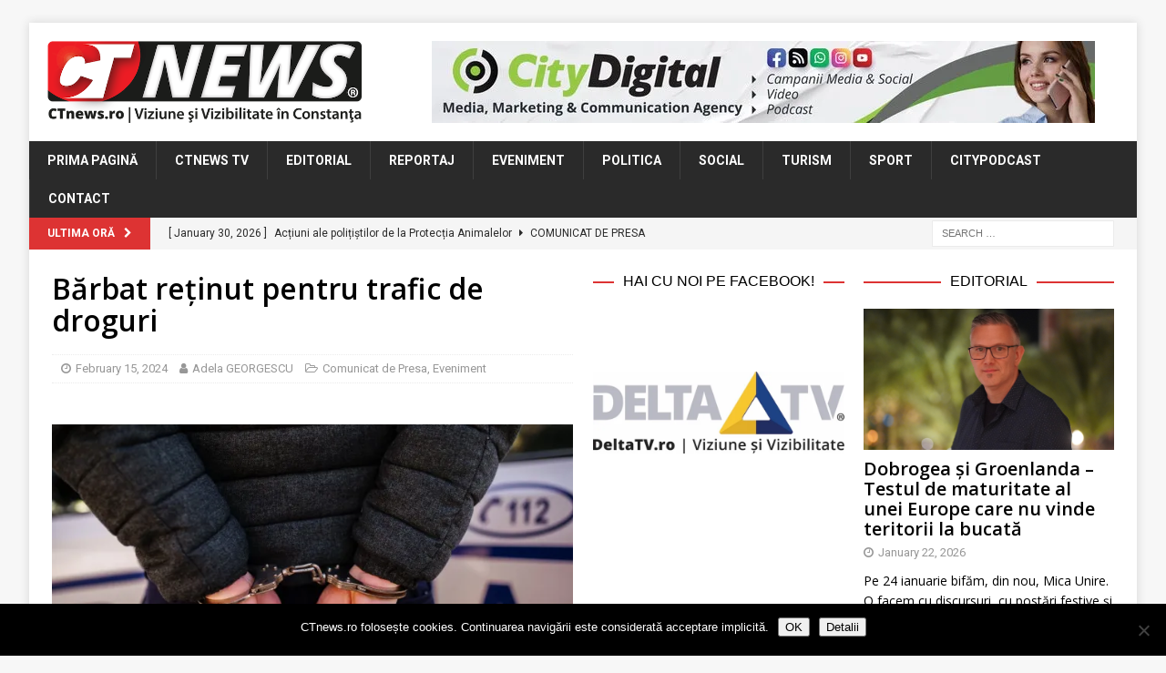

--- FILE ---
content_type: text/html; charset=UTF-8
request_url: https://www.ctnews.ro/barbat-retinut-pentru-trafic-de-droguri/
body_size: 21713
content:
<!DOCTYPE html>
<html class="no-js mh-two-sb" lang="en-US">
<head>
<meta charset="UTF-8">
<meta name="viewport" content="width=device-width, initial-scale=1.0">
<link rel="profile" href="http://gmpg.org/xfn/11" />
<link rel="pingback" href="https://www.ctnews.ro/xmlrpc.php" />
<title>Bărbat reținut pentru trafic de droguri &#8211; CTnews</title>
<meta name='robots' content='max-image-preview:large' />

<!-- Open Graph Meta Tags generated by MashShare 4.0.47 - https://mashshare.net -->
<meta property="og:type" content="article" /> 
<meta property="og:title" content="Bărbat reținut pentru trafic de droguri" />
<meta property="og:description" content="La data de 15 februarie 2024, polițiștii Brigăzii de Combatere a Criminalității Organizate Constanța, împreună cu procurorii D.I.I.C.O.T. – Serviciul Teritorial Constanța, au documentat activitatea infracțională a unei persoane, cercetate pentru trafic de droguri de" />
<meta property="og:image" content="https://www.ctnews.ro/wp-content/uploads/2019/11/catuse-politia-romana.jpg" />
<meta property="og:url" content="https://www.ctnews.ro/barbat-retinut-pentru-trafic-de-droguri/" />
<meta property="og:site_name" content="CTnews" />
<meta property="article:publisher" content="https://www.facebook.com/ctnewsro/" />
<meta property="article:published_time" content="2024-02-15T17:14:45+02:00" />
<meta property="article:modified_time" content="2025-03-26T21:16:00+02:00" />
<meta property="og:updated_time" content="2025-03-26T21:16:00+02:00" />
<!-- Open Graph Meta Tags generated by MashShare 4.0.47 - https://www.mashshare.net -->
<!-- Twitter Card generated by MashShare 4.0.47 - https://www.mashshare.net -->
<meta property="og:image:width" content="1200" />
<meta property="og:image:height" content="675" />
<meta name="twitter:card" content="summary_large_image">
<meta name="twitter:title" content="Bărbat reținut pentru trafic de droguri">
<meta name="twitter:description" content="La data de 15 februarie 2024, polițiștii Brigăzii de Combatere a Criminalității Organizate Constanța, împreună cu procurorii D.I.I.C.O.T. – Serviciul Teritorial Constanța, au documentat activitatea infracțională a unei persoane, cercetate pentru trafic de droguri de">
<meta name="twitter:image" content="https://www.ctnews.ro/wp-content/uploads/2019/11/catuse-politia-romana.jpg">
<meta name="twitter:site" content="@ctnewsro">
<!-- Twitter Card generated by MashShare 4.0.47 - https://www.mashshare.net -->

<link rel='dns-prefetch' href='//stats.wp.com' />
<link rel='dns-prefetch' href='//fonts.googleapis.com' />
<link rel='dns-prefetch' href='//v0.wordpress.com' />
<link rel='preconnect' href='//i0.wp.com' />
<link rel="alternate" type="application/rss+xml" title="CTnews &raquo; Feed" href="https://www.ctnews.ro/feed/" />
<link rel="alternate" type="application/rss+xml" title="CTnews &raquo; Comments Feed" href="https://www.ctnews.ro/comments/feed/" />
<script type="text/javascript" id="wpp-js" src="https://www.ctnews.ro/wp-content/plugins/wordpress-popular-posts/assets/js/wpp.min.js?ver=7.3.6" data-sampling="0" data-sampling-rate="100" data-api-url="https://www.ctnews.ro/wp-json/wordpress-popular-posts" data-post-id="88212" data-token="d1bf6035e9" data-lang="0" data-debug="0"></script>
<link rel="alternate" type="application/rss+xml" title="CTnews &raquo; Bărbat reținut pentru trafic de droguri Comments Feed" href="https://www.ctnews.ro/barbat-retinut-pentru-trafic-de-droguri/feed/" />
<link rel="alternate" title="oEmbed (JSON)" type="application/json+oembed" href="https://www.ctnews.ro/wp-json/oembed/1.0/embed?url=https%3A%2F%2Fwww.ctnews.ro%2Fbarbat-retinut-pentru-trafic-de-droguri%2F" />
<link rel="alternate" title="oEmbed (XML)" type="text/xml+oembed" href="https://www.ctnews.ro/wp-json/oembed/1.0/embed?url=https%3A%2F%2Fwww.ctnews.ro%2Fbarbat-retinut-pentru-trafic-de-droguri%2F&#038;format=xml" />
<style id='wp-img-auto-sizes-contain-inline-css' type='text/css'>
img:is([sizes=auto i],[sizes^="auto," i]){contain-intrinsic-size:3000px 1500px}
/*# sourceURL=wp-img-auto-sizes-contain-inline-css */
</style>
<link rel='stylesheet' id='jetpack_related-posts-css' href='https://www.ctnews.ro/wp-content/plugins/jetpack/modules/related-posts/related-posts.css?ver=20240116' type='text/css' media='all' />
<link rel='stylesheet' id='dashicons-css' href='https://www.ctnews.ro/wp-includes/css/dashicons.min.css?ver=6.9' type='text/css' media='all' />
<link rel='stylesheet' id='post-views-counter-frontend-css' href='https://www.ctnews.ro/wp-content/plugins/post-views-counter/css/frontend.css?ver=1.7.3' type='text/css' media='all' />
<style id='wp-emoji-styles-inline-css' type='text/css'>

	img.wp-smiley, img.emoji {
		display: inline !important;
		border: none !important;
		box-shadow: none !important;
		height: 1em !important;
		width: 1em !important;
		margin: 0 0.07em !important;
		vertical-align: -0.1em !important;
		background: none !important;
		padding: 0 !important;
	}
/*# sourceURL=wp-emoji-styles-inline-css */
</style>
<style id='wp-block-library-inline-css' type='text/css'>
:root{--wp-block-synced-color:#7a00df;--wp-block-synced-color--rgb:122,0,223;--wp-bound-block-color:var(--wp-block-synced-color);--wp-editor-canvas-background:#ddd;--wp-admin-theme-color:#007cba;--wp-admin-theme-color--rgb:0,124,186;--wp-admin-theme-color-darker-10:#006ba1;--wp-admin-theme-color-darker-10--rgb:0,107,160.5;--wp-admin-theme-color-darker-20:#005a87;--wp-admin-theme-color-darker-20--rgb:0,90,135;--wp-admin-border-width-focus:2px}@media (min-resolution:192dpi){:root{--wp-admin-border-width-focus:1.5px}}.wp-element-button{cursor:pointer}:root .has-very-light-gray-background-color{background-color:#eee}:root .has-very-dark-gray-background-color{background-color:#313131}:root .has-very-light-gray-color{color:#eee}:root .has-very-dark-gray-color{color:#313131}:root .has-vivid-green-cyan-to-vivid-cyan-blue-gradient-background{background:linear-gradient(135deg,#00d084,#0693e3)}:root .has-purple-crush-gradient-background{background:linear-gradient(135deg,#34e2e4,#4721fb 50%,#ab1dfe)}:root .has-hazy-dawn-gradient-background{background:linear-gradient(135deg,#faaca8,#dad0ec)}:root .has-subdued-olive-gradient-background{background:linear-gradient(135deg,#fafae1,#67a671)}:root .has-atomic-cream-gradient-background{background:linear-gradient(135deg,#fdd79a,#004a59)}:root .has-nightshade-gradient-background{background:linear-gradient(135deg,#330968,#31cdcf)}:root .has-midnight-gradient-background{background:linear-gradient(135deg,#020381,#2874fc)}:root{--wp--preset--font-size--normal:16px;--wp--preset--font-size--huge:42px}.has-regular-font-size{font-size:1em}.has-larger-font-size{font-size:2.625em}.has-normal-font-size{font-size:var(--wp--preset--font-size--normal)}.has-huge-font-size{font-size:var(--wp--preset--font-size--huge)}.has-text-align-center{text-align:center}.has-text-align-left{text-align:left}.has-text-align-right{text-align:right}.has-fit-text{white-space:nowrap!important}#end-resizable-editor-section{display:none}.aligncenter{clear:both}.items-justified-left{justify-content:flex-start}.items-justified-center{justify-content:center}.items-justified-right{justify-content:flex-end}.items-justified-space-between{justify-content:space-between}.screen-reader-text{border:0;clip-path:inset(50%);height:1px;margin:-1px;overflow:hidden;padding:0;position:absolute;width:1px;word-wrap:normal!important}.screen-reader-text:focus{background-color:#ddd;clip-path:none;color:#444;display:block;font-size:1em;height:auto;left:5px;line-height:normal;padding:15px 23px 14px;text-decoration:none;top:5px;width:auto;z-index:100000}html :where(.has-border-color){border-style:solid}html :where([style*=border-top-color]){border-top-style:solid}html :where([style*=border-right-color]){border-right-style:solid}html :where([style*=border-bottom-color]){border-bottom-style:solid}html :where([style*=border-left-color]){border-left-style:solid}html :where([style*=border-width]){border-style:solid}html :where([style*=border-top-width]){border-top-style:solid}html :where([style*=border-right-width]){border-right-style:solid}html :where([style*=border-bottom-width]){border-bottom-style:solid}html :where([style*=border-left-width]){border-left-style:solid}html :where(img[class*=wp-image-]){height:auto;max-width:100%}:where(figure){margin:0 0 1em}html :where(.is-position-sticky){--wp-admin--admin-bar--position-offset:var(--wp-admin--admin-bar--height,0px)}@media screen and (max-width:600px){html :where(.is-position-sticky){--wp-admin--admin-bar--position-offset:0px}}

/*# sourceURL=wp-block-library-inline-css */
</style><style id='global-styles-inline-css' type='text/css'>
:root{--wp--preset--aspect-ratio--square: 1;--wp--preset--aspect-ratio--4-3: 4/3;--wp--preset--aspect-ratio--3-4: 3/4;--wp--preset--aspect-ratio--3-2: 3/2;--wp--preset--aspect-ratio--2-3: 2/3;--wp--preset--aspect-ratio--16-9: 16/9;--wp--preset--aspect-ratio--9-16: 9/16;--wp--preset--color--black: #000000;--wp--preset--color--cyan-bluish-gray: #abb8c3;--wp--preset--color--white: #ffffff;--wp--preset--color--pale-pink: #f78da7;--wp--preset--color--vivid-red: #cf2e2e;--wp--preset--color--luminous-vivid-orange: #ff6900;--wp--preset--color--luminous-vivid-amber: #fcb900;--wp--preset--color--light-green-cyan: #7bdcb5;--wp--preset--color--vivid-green-cyan: #00d084;--wp--preset--color--pale-cyan-blue: #8ed1fc;--wp--preset--color--vivid-cyan-blue: #0693e3;--wp--preset--color--vivid-purple: #9b51e0;--wp--preset--gradient--vivid-cyan-blue-to-vivid-purple: linear-gradient(135deg,rgb(6,147,227) 0%,rgb(155,81,224) 100%);--wp--preset--gradient--light-green-cyan-to-vivid-green-cyan: linear-gradient(135deg,rgb(122,220,180) 0%,rgb(0,208,130) 100%);--wp--preset--gradient--luminous-vivid-amber-to-luminous-vivid-orange: linear-gradient(135deg,rgb(252,185,0) 0%,rgb(255,105,0) 100%);--wp--preset--gradient--luminous-vivid-orange-to-vivid-red: linear-gradient(135deg,rgb(255,105,0) 0%,rgb(207,46,46) 100%);--wp--preset--gradient--very-light-gray-to-cyan-bluish-gray: linear-gradient(135deg,rgb(238,238,238) 0%,rgb(169,184,195) 100%);--wp--preset--gradient--cool-to-warm-spectrum: linear-gradient(135deg,rgb(74,234,220) 0%,rgb(151,120,209) 20%,rgb(207,42,186) 40%,rgb(238,44,130) 60%,rgb(251,105,98) 80%,rgb(254,248,76) 100%);--wp--preset--gradient--blush-light-purple: linear-gradient(135deg,rgb(255,206,236) 0%,rgb(152,150,240) 100%);--wp--preset--gradient--blush-bordeaux: linear-gradient(135deg,rgb(254,205,165) 0%,rgb(254,45,45) 50%,rgb(107,0,62) 100%);--wp--preset--gradient--luminous-dusk: linear-gradient(135deg,rgb(255,203,112) 0%,rgb(199,81,192) 50%,rgb(65,88,208) 100%);--wp--preset--gradient--pale-ocean: linear-gradient(135deg,rgb(255,245,203) 0%,rgb(182,227,212) 50%,rgb(51,167,181) 100%);--wp--preset--gradient--electric-grass: linear-gradient(135deg,rgb(202,248,128) 0%,rgb(113,206,126) 100%);--wp--preset--gradient--midnight: linear-gradient(135deg,rgb(2,3,129) 0%,rgb(40,116,252) 100%);--wp--preset--font-size--small: 13px;--wp--preset--font-size--medium: 20px;--wp--preset--font-size--large: 36px;--wp--preset--font-size--x-large: 42px;--wp--preset--spacing--20: 0.44rem;--wp--preset--spacing--30: 0.67rem;--wp--preset--spacing--40: 1rem;--wp--preset--spacing--50: 1.5rem;--wp--preset--spacing--60: 2.25rem;--wp--preset--spacing--70: 3.38rem;--wp--preset--spacing--80: 5.06rem;--wp--preset--shadow--natural: 6px 6px 9px rgba(0, 0, 0, 0.2);--wp--preset--shadow--deep: 12px 12px 50px rgba(0, 0, 0, 0.4);--wp--preset--shadow--sharp: 6px 6px 0px rgba(0, 0, 0, 0.2);--wp--preset--shadow--outlined: 6px 6px 0px -3px rgb(255, 255, 255), 6px 6px rgb(0, 0, 0);--wp--preset--shadow--crisp: 6px 6px 0px rgb(0, 0, 0);}:where(.is-layout-flex){gap: 0.5em;}:where(.is-layout-grid){gap: 0.5em;}body .is-layout-flex{display: flex;}.is-layout-flex{flex-wrap: wrap;align-items: center;}.is-layout-flex > :is(*, div){margin: 0;}body .is-layout-grid{display: grid;}.is-layout-grid > :is(*, div){margin: 0;}:where(.wp-block-columns.is-layout-flex){gap: 2em;}:where(.wp-block-columns.is-layout-grid){gap: 2em;}:where(.wp-block-post-template.is-layout-flex){gap: 1.25em;}:where(.wp-block-post-template.is-layout-grid){gap: 1.25em;}.has-black-color{color: var(--wp--preset--color--black) !important;}.has-cyan-bluish-gray-color{color: var(--wp--preset--color--cyan-bluish-gray) !important;}.has-white-color{color: var(--wp--preset--color--white) !important;}.has-pale-pink-color{color: var(--wp--preset--color--pale-pink) !important;}.has-vivid-red-color{color: var(--wp--preset--color--vivid-red) !important;}.has-luminous-vivid-orange-color{color: var(--wp--preset--color--luminous-vivid-orange) !important;}.has-luminous-vivid-amber-color{color: var(--wp--preset--color--luminous-vivid-amber) !important;}.has-light-green-cyan-color{color: var(--wp--preset--color--light-green-cyan) !important;}.has-vivid-green-cyan-color{color: var(--wp--preset--color--vivid-green-cyan) !important;}.has-pale-cyan-blue-color{color: var(--wp--preset--color--pale-cyan-blue) !important;}.has-vivid-cyan-blue-color{color: var(--wp--preset--color--vivid-cyan-blue) !important;}.has-vivid-purple-color{color: var(--wp--preset--color--vivid-purple) !important;}.has-black-background-color{background-color: var(--wp--preset--color--black) !important;}.has-cyan-bluish-gray-background-color{background-color: var(--wp--preset--color--cyan-bluish-gray) !important;}.has-white-background-color{background-color: var(--wp--preset--color--white) !important;}.has-pale-pink-background-color{background-color: var(--wp--preset--color--pale-pink) !important;}.has-vivid-red-background-color{background-color: var(--wp--preset--color--vivid-red) !important;}.has-luminous-vivid-orange-background-color{background-color: var(--wp--preset--color--luminous-vivid-orange) !important;}.has-luminous-vivid-amber-background-color{background-color: var(--wp--preset--color--luminous-vivid-amber) !important;}.has-light-green-cyan-background-color{background-color: var(--wp--preset--color--light-green-cyan) !important;}.has-vivid-green-cyan-background-color{background-color: var(--wp--preset--color--vivid-green-cyan) !important;}.has-pale-cyan-blue-background-color{background-color: var(--wp--preset--color--pale-cyan-blue) !important;}.has-vivid-cyan-blue-background-color{background-color: var(--wp--preset--color--vivid-cyan-blue) !important;}.has-vivid-purple-background-color{background-color: var(--wp--preset--color--vivid-purple) !important;}.has-black-border-color{border-color: var(--wp--preset--color--black) !important;}.has-cyan-bluish-gray-border-color{border-color: var(--wp--preset--color--cyan-bluish-gray) !important;}.has-white-border-color{border-color: var(--wp--preset--color--white) !important;}.has-pale-pink-border-color{border-color: var(--wp--preset--color--pale-pink) !important;}.has-vivid-red-border-color{border-color: var(--wp--preset--color--vivid-red) !important;}.has-luminous-vivid-orange-border-color{border-color: var(--wp--preset--color--luminous-vivid-orange) !important;}.has-luminous-vivid-amber-border-color{border-color: var(--wp--preset--color--luminous-vivid-amber) !important;}.has-light-green-cyan-border-color{border-color: var(--wp--preset--color--light-green-cyan) !important;}.has-vivid-green-cyan-border-color{border-color: var(--wp--preset--color--vivid-green-cyan) !important;}.has-pale-cyan-blue-border-color{border-color: var(--wp--preset--color--pale-cyan-blue) !important;}.has-vivid-cyan-blue-border-color{border-color: var(--wp--preset--color--vivid-cyan-blue) !important;}.has-vivid-purple-border-color{border-color: var(--wp--preset--color--vivid-purple) !important;}.has-vivid-cyan-blue-to-vivid-purple-gradient-background{background: var(--wp--preset--gradient--vivid-cyan-blue-to-vivid-purple) !important;}.has-light-green-cyan-to-vivid-green-cyan-gradient-background{background: var(--wp--preset--gradient--light-green-cyan-to-vivid-green-cyan) !important;}.has-luminous-vivid-amber-to-luminous-vivid-orange-gradient-background{background: var(--wp--preset--gradient--luminous-vivid-amber-to-luminous-vivid-orange) !important;}.has-luminous-vivid-orange-to-vivid-red-gradient-background{background: var(--wp--preset--gradient--luminous-vivid-orange-to-vivid-red) !important;}.has-very-light-gray-to-cyan-bluish-gray-gradient-background{background: var(--wp--preset--gradient--very-light-gray-to-cyan-bluish-gray) !important;}.has-cool-to-warm-spectrum-gradient-background{background: var(--wp--preset--gradient--cool-to-warm-spectrum) !important;}.has-blush-light-purple-gradient-background{background: var(--wp--preset--gradient--blush-light-purple) !important;}.has-blush-bordeaux-gradient-background{background: var(--wp--preset--gradient--blush-bordeaux) !important;}.has-luminous-dusk-gradient-background{background: var(--wp--preset--gradient--luminous-dusk) !important;}.has-pale-ocean-gradient-background{background: var(--wp--preset--gradient--pale-ocean) !important;}.has-electric-grass-gradient-background{background: var(--wp--preset--gradient--electric-grass) !important;}.has-midnight-gradient-background{background: var(--wp--preset--gradient--midnight) !important;}.has-small-font-size{font-size: var(--wp--preset--font-size--small) !important;}.has-medium-font-size{font-size: var(--wp--preset--font-size--medium) !important;}.has-large-font-size{font-size: var(--wp--preset--font-size--large) !important;}.has-x-large-font-size{font-size: var(--wp--preset--font-size--x-large) !important;}
/*# sourceURL=global-styles-inline-css */
</style>

<style id='classic-theme-styles-inline-css' type='text/css'>
/*! This file is auto-generated */
.wp-block-button__link{color:#fff;background-color:#32373c;border-radius:9999px;box-shadow:none;text-decoration:none;padding:calc(.667em + 2px) calc(1.333em + 2px);font-size:1.125em}.wp-block-file__button{background:#32373c;color:#fff;text-decoration:none}
/*# sourceURL=/wp-includes/css/classic-themes.min.css */
</style>
<link rel='stylesheet' id='cookie-notice-front-css' href='https://www.ctnews.ro/wp-content/plugins/cookie-notice/css/front.min.css?ver=2.5.11' type='text/css' media='all' />
<link rel='stylesheet' id='mashsb-styles-css' href='https://www.ctnews.ro/wp-content/plugins/mashsharer/assets/css/mashsb.min.css?ver=4.0.47' type='text/css' media='all' />
<style id='mashsb-styles-inline-css' type='text/css'>
.mashsb-count {color:#999999;}@media only screen and (min-width:568px){.mashsb-buttons a {min-width: 177px;}}
/*# sourceURL=mashsb-styles-inline-css */
</style>
<link rel='stylesheet' id='wordpress-popular-posts-css-css' href='https://www.ctnews.ro/wp-content/plugins/wordpress-popular-posts/assets/css/wpp.css?ver=7.3.6' type='text/css' media='all' />
<link rel='stylesheet' id='mh-font-awesome-css' href='https://www.ctnews.ro/wp-content/themes/mh-magazine/includes/font-awesome.min.css' type='text/css' media='all' />
<link rel='stylesheet' id='mh-magazine-css' href='https://www.ctnews.ro/wp-content/themes/mh-magazine/style.css?ver=3.10.0' type='text/css' media='all' />
<link rel='stylesheet' id='mh-google-fonts-css' href='https://fonts.googleapis.com/css?family=Roboto:300,400,400italic,600,700%7cOpen+Sans:300,400,400italic,600,700' type='text/css' media='all' />
<style id='jetpack_facebook_likebox-inline-css' type='text/css'>
.widget_facebook_likebox {
	overflow: hidden;
}

/*# sourceURL=https://www.ctnews.ro/wp-content/plugins/jetpack/modules/widgets/facebook-likebox/style.css */
</style>
<link rel='stylesheet' id='slb_core-css' href='https://www.ctnews.ro/wp-content/plugins/simple-lightbox/client/css/app.css?ver=2.9.4' type='text/css' media='all' />
<script type="text/javascript" id="jetpack_related-posts-js-extra">
/* <![CDATA[ */
var related_posts_js_options = {"post_heading":"h4"};
//# sourceURL=jetpack_related-posts-js-extra
/* ]]> */
</script>
<script type="text/javascript" src="https://www.ctnews.ro/wp-content/plugins/jetpack/_inc/build/related-posts/related-posts.min.js?ver=20240116" id="jetpack_related-posts-js"></script>
<script type="text/javascript" src="https://www.ctnews.ro/wp-content/plugins/jquery-updater/js/jquery-4.0.0.min.js?ver=4.0.0" id="jquery-core-js"></script>
<script type="text/javascript" src="https://www.ctnews.ro/wp-content/plugins/jquery-updater/js/jquery-migrate-3.6.0.min.js?ver=3.6.0" id="jquery-migrate-js"></script>
<script type="text/javascript" id="cookie-notice-front-js-before">
/* <![CDATA[ */
var cnArgs = {"ajaxUrl":"https:\/\/www.ctnews.ro\/wp-admin\/admin-ajax.php","nonce":"f5213dfe9b","hideEffect":"fade","position":"bottom","onScroll":false,"onScrollOffset":100,"onClick":false,"cookieName":"cookie_notice_accepted","cookieTime":2592000,"cookieTimeRejected":2592000,"globalCookie":false,"redirection":false,"cache":false,"revokeCookies":false,"revokeCookiesOpt":"automatic"};

//# sourceURL=cookie-notice-front-js-before
/* ]]> */
</script>
<script type="text/javascript" src="https://www.ctnews.ro/wp-content/plugins/cookie-notice/js/front.min.js?ver=2.5.11" id="cookie-notice-front-js"></script>
<script type="text/javascript" id="mashsb-js-extra">
/* <![CDATA[ */
var mashsb = {"shares":"38","round_shares":"","animate_shares":"0","dynamic_buttons":"0","share_url":"https://www.ctnews.ro/barbat-retinut-pentru-trafic-de-droguri/","title":"B%C4%83rbat+re%C8%9Binut+pentru+trafic+de+droguri","image":"https://www.ctnews.ro/wp-content/uploads/2019/11/catuse-politia-romana.jpg","desc":"La data de 15 februarie 2024, poli\u021bi\u0219tii Brig\u0103zii de Combatere a Criminalit\u0103\u021bii Organizate Constan\u021ba, \u00eempreun\u0103 cu procurorii D.I.I.C.O.T. \u2013 Serviciul Teritorial Constan\u021ba, au documentat activitatea infrac\u021bional\u0103 a unei persoane, cercetate pentru trafic de droguri de \u2026","hashtag":"@ctnewsro","subscribe":"content","subscribe_url":"","activestatus":"1","singular":"1","twitter_popup":"1","refresh":"0","nonce":"e28a662ca9","postid":"88212","servertime":"1769830889","ajaxurl":"https://www.ctnews.ro/wp-admin/admin-ajax.php"};
//# sourceURL=mashsb-js-extra
/* ]]> */
</script>
<script type="text/javascript" src="https://www.ctnews.ro/wp-content/plugins/mashsharer/assets/js/mashsb.min.js?ver=4.0.47" id="mashsb-js"></script>
<script type="text/javascript" src="https://www.ctnews.ro/wp-content/themes/mh-magazine/js/scripts.js?ver=3.10.0" id="mh-scripts-js"></script>
<link rel="https://api.w.org/" href="https://www.ctnews.ro/wp-json/" /><link rel="alternate" title="JSON" type="application/json" href="https://www.ctnews.ro/wp-json/wp/v2/posts/88212" /><link rel="EditURI" type="application/rsd+xml" title="RSD" href="https://www.ctnews.ro/xmlrpc.php?rsd" />
<meta name="generator" content="WordPress 6.9" />
<link rel="canonical" href="https://www.ctnews.ro/barbat-retinut-pentru-trafic-de-droguri/" />
<link rel='shortlink' href='https://www.ctnews.ro/?p=88212' />

<!-- This site is using AdRotate v5.17.2 to display their advertisements - https://ajdg.solutions/ -->
<!-- AdRotate CSS -->
<style type="text/css" media="screen">
	.g { margin:0px; padding:0px; overflow:hidden; line-height:1; zoom:1; }
	.g img { height:auto; }
	.g-col { position:relative; float:left; }
	.g-col:first-child { margin-left: 0; }
	.g-col:last-child { margin-right: 0; }
	.g-3 { width:100%; max-width:728px; height:100%; max-height:90px; margin: 0 auto; }
	.g-5 { min-width:2px; max-width:3648px; margin: 0 auto; }
	.b-5 { margin:2px; }
	.g-4 { min-width:2px; max-width:14448px; margin: 0 auto; }
	.b-4 { margin:2px; }
	.g-7 { width:100%; max-width:728px; height:100%; max-height:90px; margin: 0 auto; }
	.g-8 { width:100%; max-width:300px; height:100%; max-height:250px; margin: 0 auto; }
	@media only screen and (max-width: 480px) {
		.g-col, .g-dyn, .g-single { width:100%; margin-left:0; margin-right:0; }
	}
.adrotate_widgets, .ajdg_bnnrwidgets, .ajdg_grpwidgets { overflow:hidden; padding:0; }
</style>
<!-- /AdRotate CSS -->

	<link rel="preconnect" href="https://fonts.googleapis.com">
	<link rel="preconnect" href="https://fonts.gstatic.com">
	<link href='https://fonts.googleapis.com/css2?display=swap&family=Open+Sans:wght@400;600' rel='stylesheet'>	<style>img#wpstats{display:none}</style>
		            <style id="wpp-loading-animation-styles">@-webkit-keyframes bgslide{from{background-position-x:0}to{background-position-x:-200%}}@keyframes bgslide{from{background-position-x:0}to{background-position-x:-200%}}.wpp-widget-block-placeholder,.wpp-shortcode-placeholder{margin:0 auto;width:60px;height:3px;background:#dd3737;background:linear-gradient(90deg,#dd3737 0%,#571313 10%,#dd3737 100%);background-size:200% auto;border-radius:3px;-webkit-animation:bgslide 1s infinite linear;animation:bgslide 1s infinite linear}</style>
            <style type="text/css">
.mh-widget-layout4 .mh-widget-title { background: #dd3333; background: rgba(221, 51, 51, 0.6); }
.mh-preheader, .mh-wide-layout .mh-subheader, .mh-ticker-title, .mh-main-nav li:hover, .mh-footer-nav, .slicknav_menu, .slicknav_btn, .slicknav_nav .slicknav_item:hover, .slicknav_nav a:hover, .mh-back-to-top, .mh-subheading, .entry-tags .fa, .entry-tags li:hover, .mh-widget-layout2 .mh-widget-title, .mh-widget-layout4 .mh-widget-title-inner, .mh-widget-layout4 .mh-footer-widget-title, .mh-widget-layout5 .mh-widget-title-inner, .mh-widget-layout6 .mh-widget-title, #mh-mobile .flex-control-paging li a.flex-active, .mh-image-caption, .mh-carousel-layout1 .mh-carousel-caption, .mh-tab-button.active, .mh-tab-button.active:hover, .mh-footer-widget .mh-tab-button.active, .mh-social-widget li:hover a, .mh-footer-widget .mh-social-widget li a, .mh-footer-widget .mh-author-bio-widget, .tagcloud a:hover, .mh-widget .tagcloud a:hover, .mh-footer-widget .tagcloud a:hover, .mh-posts-stacked-item .mh-meta, .page-numbers:hover, .mh-loop-pagination .current, .mh-comments-pagination .current, .pagelink, a:hover .pagelink, input[type=submit], #infinite-handle span { background: #dd3333; }
.mh-main-nav-wrap .slicknav_nav ul, blockquote, .mh-widget-layout1 .mh-widget-title, .mh-widget-layout3 .mh-widget-title, .mh-widget-layout5 .mh-widget-title, .mh-widget-layout8 .mh-widget-title:after, #mh-mobile .mh-slider-caption, .mh-carousel-layout1, .mh-spotlight-widget, .mh-author-bio-widget, .mh-author-bio-title, .mh-author-bio-image-frame, .mh-video-widget, .mh-tab-buttons, textarea:hover, input[type=text]:hover, input[type=email]:hover, input[type=tel]:hover, input[type=url]:hover { border-color: #dd3333; }
.mh-header-tagline, .mh-dropcap, .mh-carousel-layout1 .flex-direction-nav a, .mh-carousel-layout2 .mh-carousel-caption, .mh-posts-digest-small-category, .mh-posts-lineup-more, .bypostauthor .fn:after, .mh-comment-list .comment-reply-link:before, #respond #cancel-comment-reply-link:before { color: #dd3333; }
.entry-content a { color: #dd3333; }
a:hover, .entry-content a:hover, #respond a:hover, #respond #cancel-comment-reply-link:hover, #respond .logged-in-as a:hover, .mh-comment-list .comment-meta a:hover, .mh-ping-list .mh-ping-item a:hover, .mh-meta a:hover, .mh-breadcrumb a:hover, .mh-tabbed-widget a:hover { color: #dd3333; }
</style>
<!--[if lt IE 9]>
<script src="https://www.ctnews.ro/wp-content/themes/mh-magazine/js/css3-mediaqueries.js"></script>
<![endif]-->
<style type="text/css">
.entry-content { font-size: 15px; font-size: 0.9375rem; }
body { font-family: "Roboto"; }
</style>

<!-- Jetpack Open Graph Tags -->
<meta property="og:type" content="article" />
<meta property="og:title" content="Bărbat reținut pentru trafic de droguri" />
<meta property="og:url" content="https://www.ctnews.ro/barbat-retinut-pentru-trafic-de-droguri/" />
<meta property="og:description" content="La data de 15 februarie 2024, polițiștii Brigăzii de Combatere a Criminalității Organizate Constanța, împreună cu procurorii D.I.I.C.O.T. – Serviciul Teritorial Constanța, au documentat activitatea…" />
<meta property="article:published_time" content="2024-02-15T15:14:45+00:00" />
<meta property="article:modified_time" content="2025-03-26T19:16:00+00:00" />
<meta property="og:site_name" content="CTnews" />
<meta property="og:image" content="https://i0.wp.com/www.ctnews.ro/wp-content/uploads/2019/11/catuse-politia-romana.jpg?fit=1200%2C675&#038;ssl=1" />
<meta property="og:image:width" content="1200" />
<meta property="og:image:height" content="675" />
<meta property="og:image:alt" content="" />
<meta property="og:locale" content="en_US" />
<meta name="twitter:site" content="@boioglu" />
<meta name="twitter:text:title" content="Bărbat reținut pentru trafic de droguri" />
<meta name="twitter:image" content="https://i0.wp.com/www.ctnews.ro/wp-content/uploads/2019/11/catuse-politia-romana.jpg?fit=1200%2C675&#038;ssl=1&#038;w=640" />
<meta name="twitter:card" content="summary_large_image" />

<!-- End Jetpack Open Graph Tags -->
<link rel="icon" href="https://i0.wp.com/www.ctnews.ro/wp-content/uploads/2018/05/cropped-CT-NEWS_logo_favicon.png?fit=32%2C32&#038;ssl=1" sizes="32x32" />
<link rel="icon" href="https://i0.wp.com/www.ctnews.ro/wp-content/uploads/2018/05/cropped-CT-NEWS_logo_favicon.png?fit=192%2C192&#038;ssl=1" sizes="192x192" />
<link rel="apple-touch-icon" href="https://i0.wp.com/www.ctnews.ro/wp-content/uploads/2018/05/cropped-CT-NEWS_logo_favicon.png?fit=180%2C180&#038;ssl=1" />
<meta name="msapplication-TileImage" content="https://i0.wp.com/www.ctnews.ro/wp-content/uploads/2018/05/cropped-CT-NEWS_logo_favicon.png?fit=270%2C270&#038;ssl=1" />
		<style type="text/css" id="wp-custom-css">
			div#widget_container_curs div:first-child { display:none; }
div#widget_container_curs img { margin-bottom: 7px; }		</style>
			<style id="egf-frontend-styles" type="text/css">
		p {font-family: 'Open Sans', sans-serif;font-style: normal;font-weight: 400;} h2 {font-family: 'Open Sans', sans-serif;font-style: normal;font-weight: 400;} h3 {font-family: 'Open Sans', sans-serif;font-style: normal;font-weight: 600;line-height: 1.1;} h4 {font-family: 'Helvetica', sans-serif;font-style: normal;font-weight: 400;} h5 {font-family: 'Open Sans', sans-serif;font-style: normal;font-weight: 400;} h6 {font-family: 'Open Sans', sans-serif;font-style: normal;font-weight: 400;} h1 {font-family: 'Open Sans', sans-serif;font-style: normal;font-weight: 600;line-height: 1.1;} 	</style>
	</head>
<body id="mh-mobile" class="wp-singular post-template-default single single-post postid-88212 single-format-standard wp-custom-logo wp-theme-mh-magazine cookies-not-set mh-boxed-layout mh-right-sb mh-loop-layout4 mh-widget-layout8 mh-loop-hide-caption" itemscope="itemscope" itemtype="https://schema.org/WebPage">
<div class="mh-container mh-container-outer">
<div class="mh-header-nav-mobile clearfix"></div>
<header class="mh-header" itemscope="itemscope" itemtype="https://schema.org/WPHeader">
	<div class="mh-container mh-container-inner clearfix">
		<div class="mh-custom-header clearfix">
<div class="mh-header-columns mh-row clearfix">
<div class="mh-col-1-3 mh-site-identity">
<div class="mh-site-logo" role="banner" itemscope="itemscope" itemtype="https://schema.org/Brand">
<a href="https://www.ctnews.ro/" class="custom-logo-link" rel="home"><img width="660" height="172" src="https://i0.wp.com/www.ctnews.ro/wp-content/uploads/2025/12/CTnews-Logo-1.png?fit=660%2C172&amp;ssl=1" class="custom-logo" alt="CTnews Logo" decoding="async" fetchpriority="high" srcset="https://i0.wp.com/www.ctnews.ro/wp-content/uploads/2025/12/CTnews-Logo-1.png?w=660&amp;ssl=1 660w, https://i0.wp.com/www.ctnews.ro/wp-content/uploads/2025/12/CTnews-Logo-1.png?resize=300%2C78&amp;ssl=1 300w" sizes="(max-width: 660px) 100vw, 660px" /></a></div>
</div>
<aside class="mh-col-2-3 mh-header-widget-2">
<div id="text-18" class="mh-widget mh-header-2 widget_text">			<div class="textwidget"><div class="g g-3"><div class="g-dyn a-234 c-1"><a class="gofollow" data-track="MjM0LDMsNjA=" href="https://www.citydigital.ro/" target="_blank"><img decoding="async" src="https://i0.wp.com/www.ctnews.ro/wp-content/uploads/2023/09/banner_CityDigital_728x90_v01.jpg?ssl=1" /></a></div><div class="g-dyn a-107 c-2"><a class="gofollow" data-track="MTA3LDMsNjA=" href="https://www.cityapart.ro/" target="_blank"><img decoding="async" src="https://i0.wp.com/www.ctnews.ro/wp-content/uploads/2023/08/banner_CityApart_728x90.jpg?ssl=1" /></a></div><div class="g-dyn a-95 c-3"><a class="gofollow" data-track="OTUsMyw2MA==" href="http://www.sterkplast.com/" target="_blank"><img decoding="async" src="https://i0.wp.com/www.ctnews.ro/wp-content/uploads/2020/08/banner-sterk-1.jpg?ssl=1" /></a></div><div class="g-dyn a-520 c-4"><a class="gofollow" data-track="NTIwLDMsNjA=" href="https://energiaresidence.ro/" target="_blank"><img decoding="async" src="https://i0.wp.com/www.ctnews.ro/wp-content/uploads/2024/10/energia-residence.jpg?ssl=1" /></a></div></div>
</div>
		</div></aside>
</div>
</div>
	</div>
	<div class="mh-main-nav-wrap">
		<nav class="mh-navigation mh-main-nav mh-container mh-container-inner clearfix" itemscope="itemscope" itemtype="https://schema.org/SiteNavigationElement">
			<div class="menu-menu-main-navigation-container"><ul id="menu-menu-main-navigation" class="menu"><li id="menu-item-32086" class="menu-item menu-item-type-post_type menu-item-object-page menu-item-home menu-item-32086"><a href="https://www.ctnews.ro/">Prima Pagină</a></li>
<li id="menu-item-59123" class="menu-item menu-item-type-taxonomy menu-item-object-category menu-item-59123"><a href="https://www.ctnews.ro/category/tv/" title="Emisiuni Constanța">CTnews TV</a></li>
<li id="menu-item-126" class="menu-item menu-item-type-taxonomy menu-item-object-category menu-item-126"><a href="https://www.ctnews.ro/category/editorial/">Editorial</a></li>
<li id="menu-item-128" class="menu-item menu-item-type-taxonomy menu-item-object-category menu-item-128"><a href="https://www.ctnews.ro/category/reportaj/">Reportaj</a></li>
<li id="menu-item-1119" class="menu-item menu-item-type-taxonomy menu-item-object-category current-post-ancestor current-menu-parent current-post-parent menu-item-1119"><a href="https://www.ctnews.ro/category/eveniment/">Eveniment</a></li>
<li id="menu-item-1118" class="menu-item menu-item-type-taxonomy menu-item-object-category menu-item-1118"><a href="https://www.ctnews.ro/category/politica/">Politica</a></li>
<li id="menu-item-1120" class="menu-item menu-item-type-taxonomy menu-item-object-category menu-item-1120"><a href="https://www.ctnews.ro/category/social/">Social</a></li>
<li id="menu-item-129" class="menu-item menu-item-type-taxonomy menu-item-object-category menu-item-129"><a href="https://www.ctnews.ro/category/turism/">Turism</a></li>
<li id="menu-item-89785" class="menu-item menu-item-type-taxonomy menu-item-object-category menu-item-89785"><a href="https://www.ctnews.ro/category/sport/">Sport</a></li>
<li id="menu-item-63" class="menu-item menu-item-type-custom menu-item-object-custom menu-item-63"><a href="https://www.citypodcast.ro/">CityPodcast</a></li>
<li id="menu-item-55" class="menu-item menu-item-type-post_type menu-item-object-page menu-item-55"><a href="https://www.ctnews.ro/contact/">Contact</a></li>
</ul></div>		</nav>
	</div>
	</header>
	<div class="mh-subheader">
		<div class="mh-container mh-container-inner mh-row clearfix">
							<div class="mh-header-bar-content mh-header-bar-bottom-left mh-col-2-3 clearfix">
											<div class="mh-header-ticker mh-header-ticker-bottom">
							<div class="mh-ticker-bottom">
			<div class="mh-ticker-title mh-ticker-title-bottom">
			Ultima Oră<i class="fa fa-chevron-right"></i>		</div>
		<div class="mh-ticker-content mh-ticker-content-bottom">
		<ul id="mh-ticker-loop-bottom">				<li class="mh-ticker-item mh-ticker-item-bottom">
					<a href="https://www.ctnews.ro/actiuni-ale-politistilor-de-la-protectia-animalelor/" title="Acțiuni ale polițiștilor de la Protecția Animalelor">
						<span class="mh-ticker-item-date mh-ticker-item-date-bottom">
                        	[ January 30, 2026 ]                        </span>
						<span class="mh-ticker-item-title mh-ticker-item-title-bottom">
							Acțiuni ale polițiștilor de la Protecția Animalelor						</span>
													<span class="mh-ticker-item-cat mh-ticker-item-cat-bottom">
								<i class="fa fa-caret-right"></i>
																Comunicat de Presa							</span>
											</a>
				</li>				<li class="mh-ticker-item mh-ticker-item-bottom">
					<a href="https://www.ctnews.ro/kmg-international-rompetrol-dialogul-social-responsabil-protejarea-locurilor-de-munca-si-siguranta-operationala-raman-prioritatile-noastre/" title="KMG International (Rompetrol): Dialogul social responsabil, protejarea locurilor de muncă și siguranța operațională rămân prioritățile noastre">
						<span class="mh-ticker-item-date mh-ticker-item-date-bottom">
                        	[ January 30, 2026 ]                        </span>
						<span class="mh-ticker-item-title mh-ticker-item-title-bottom">
							KMG International (Rompetrol): Dialogul social responsabil, protejarea locurilor de muncă și siguranța operațională rămân prioritățile noastre						</span>
													<span class="mh-ticker-item-cat mh-ticker-item-cat-bottom">
								<i class="fa fa-caret-right"></i>
																Comunicat de Presa							</span>
											</a>
				</li>				<li class="mh-ticker-item mh-ticker-item-bottom">
					<a href="https://www.ctnews.ro/recrutorii-militari-din-sase-judete-convocati-la-constanta-pentru-stabilirea-strategiei-de-promovare-a-carierei-militare-in-2026/" title="Recrutorii militari din șase județe, convocați la Constanța pentru stabilirea strategiei de promovare a carierei militare în 2026">
						<span class="mh-ticker-item-date mh-ticker-item-date-bottom">
                        	[ January 30, 2026 ]                        </span>
						<span class="mh-ticker-item-title mh-ticker-item-title-bottom">
							Recrutorii militari din șase județe, convocați la Constanța pentru stabilirea strategiei de promovare a carierei militare în 2026						</span>
													<span class="mh-ticker-item-cat mh-ticker-item-cat-bottom">
								<i class="fa fa-caret-right"></i>
																armata							</span>
											</a>
				</li>		</ul>
	</div>
</div>						</div>
									</div>
										<div class="mh-header-bar-content mh-header-bar-bottom-right mh-col-1-3 clearfix">
											<aside class="mh-header-search mh-header-search-bottom">
							<form role="search" method="get" class="search-form" action="https://www.ctnews.ro/">
				<label>
					<span class="screen-reader-text">Search for:</span>
					<input type="search" class="search-field" placeholder="Search &hellip;" value="" name="s" />
				</label>
				<input type="submit" class="search-submit" value="Search" />
			</form>						</aside>
									</div>
					</div>
	</div>
<div class="mh-wrapper clearfix">
	<div class="mh-main clearfix">
		<div id="main-content" class="mh-content" role="main" itemprop="mainContentOfPage"><article id="post-88212" class="post-88212 post type-post status-publish format-standard has-post-thumbnail hentry category-comunicat-de-presa category-eveniment tag-blinkfeedrss tag-comunicat-de-presa tag-constanta tag-constanta-news tag-ctnews tag-ctnews-ro tag-grss tag-news tag-politisti tag-stiri tag-yahoorss">
	<header class="entry-header clearfix"><h1 class="entry-title">Bărbat reținut pentru trafic de droguri</h1><div class="mh-meta entry-meta">
<span class="entry-meta-date updated"><i class="fa fa-clock-o"></i><a href="https://www.ctnews.ro/2024/02/">February 15, 2024</a></span>
<span class="entry-meta-author author vcard"><i class="fa fa-user"></i><a class="fn" href="https://www.ctnews.ro/author/cosmin79/">Adela GEORGESCU</a></span>
<span class="entry-meta-categories"><i class="fa fa-folder-open-o"></i><a href="https://www.ctnews.ro/category/comunicat-de-presa/" rel="category tag">Comunicat de Presa</a>, <a href="https://www.ctnews.ro/category/eveniment/" rel="category tag">Eveniment</a></span>
</div>
	</header>
	<div id="text-26" class="mh-widget mh-posts-1 widget_text">			<div class="textwidget"><!-- Either there are no banners, they are disabled or none qualified for this location! -->
</div>
		</div>	<div class="entry-content clearfix">
<figure class="entry-thumbnail">
<img src="https://i0.wp.com/www.ctnews.ro/wp-content/uploads/2019/11/catuse-politia-romana.jpg?resize=678%2C381&#038;ssl=1" alt="" title="" />
<figcaption class="wp-caption-text">Agresorul a fost arestat preventiv. Imagine cu rol ilustrativ.</figcaption>
</figure>
<aside class="mashsb-container mashsb-main mashsb-stretched"><div class="mashsb-box"><div class="mashsb-count mash-small" style="float:left"><div class="counts mashsbcount">38</div><span class="mashsb-sharetext">SHARES</span></div><div class="mashsb-buttons"><a class="mashicon-facebook mash-small mash-center mashsb-shadow" href="https://www.facebook.com/sharer.php?u=https%3A%2F%2Fwww.ctnews.ro%2Fbarbat-retinut-pentru-trafic-de-droguri%2F" target="_top" rel="nofollow"><span class="icon"></span><span class="text">Share</span></a><a class="mashicon-twitter mash-small mash-center mashsb-shadow" href="https://twitter.com/intent/tweet?text=B%C4%83rbat%20re%C8%9Binut%20pentru%20trafic%20de%20droguri&amp;url=https://www.ctnews.ro/barbat-retinut-pentru-trafic-de-droguri/&amp;via=ctnewsro" target="_top" rel="nofollow"><span class="icon"></span><span class="text">Tweet</span></a><div class="onoffswitch2 mash-small mashsb-shadow" style="display:none"></div></div>
            </div>
                <div style="clear:both"></div><div class="mashsb-toggle-container"></div></aside>
            <!-- Share buttons by mashshare.net - Version: 4.0.47--><p>La data de 15 februarie 2024, polițiștii Brigăzii de Combatere a Criminalității Organizate Constanța, împreună cu procurorii D.I.I.C.O.T. – Serviciul Teritorial Constanța, au documentat activitatea infracțională a unei persoane, cercetate pentru trafic de droguri de mare risc și efectuare, fără drept, de operaţiuni cu produse susceptibile de a avea efecte psihoactive.</p>
<p>Potrivit IPJ Constanța, din cercetări a reieșit că, în perioada decembrie 2023 – ianuarie 2024, persoana bănuită ar fi comercializat droguri de mare risc (4-CMC) și substanțe psihoactive (2 MMC), către consumatori din județul Constanța,  încasând sume cuprinse între 600 și 800 de lei.</p>
<p>În urma percheziției domiciliare efectuate astăzi, 15 februarie, au fost descoperite și ridicate mai multe mijloace de probă.</p>
<p>De asemenea, procurorii D.I.I.C.O.T. &#8211; Serviciul Teritorial Constanța au dispus reținerea persoanei cercetate, ulterior fiind sesizat judecătorul de drepturi și libertăți din cadrul Tribunalului Constanța cu propunerea de arestare preventivă a acesteia, pentru 30 de zile.</p>
<p>Suportul de specialitate a fost asigurat de Direcţia Operaţiuni Speciale din Poliţia Română.</p>
<p>Acțiunea a beneficiat de sprijinul jandarmilor Grupării Mobile de Jandarmi Constanța.</p>

<div id='jp-relatedposts' class='jp-relatedposts' >
	<h3 class="jp-relatedposts-headline"><em>Îți mai recomandăm</em></h3>
</div>	</div><div class="entry-tags clearfix"><i class="fa fa-tag"></i><ul><li><a href="https://www.ctnews.ro/tag/blinkfeedrss/" rel="tag">blinkfeedrss</a></li><li><a href="https://www.ctnews.ro/tag/comunicat-de-presa/" rel="tag">Comunicat de Presa</a></li><li><a href="https://www.ctnews.ro/tag/constanta/" rel="tag">Constanta</a></li><li><a href="https://www.ctnews.ro/tag/constanta-news/" rel="tag">Constanta NEWS</a></li><li><a href="https://www.ctnews.ro/tag/ctnews/" rel="tag">CTnews</a></li><li><a href="https://www.ctnews.ro/tag/ctnews-ro/" rel="tag">CTnews.ro</a></li><li><a href="https://www.ctnews.ro/tag/grss/" rel="tag">grss</a></li><li><a href="https://www.ctnews.ro/tag/news/" rel="tag">news</a></li><li><a href="https://www.ctnews.ro/tag/politisti/" rel="tag">politisti</a></li><li><a href="https://www.ctnews.ro/tag/stiri/" rel="tag">stiri</a></li><li><a href="https://www.ctnews.ro/tag/yahoorss/" rel="tag">yahoorss</a></li></ul></div><div id="text-25" class="mh-widget mh-posts-2 widget_text">			<div class="textwidget"><p><em><strong>Răspunderea pentru textul acestui articol aparține exclusiv autorului. În cazul unui comunicat de presă, răspunderea aparține exclusiv instituției care l-a emis și persoanelor fizice sau juridice care au fost citate în articol.</strong></em></p>
<p><em><strong>Publicația <a href="https://www.ctnews.ro">CTnews</a>, persoana juridică asociată cu aceasta și persoanele fizice care administrează această companie nu își asumă răspunderea pentru informațiile publicate de autorii articolelor sau ale comunicatelor de presă.</strong></em></p>
<p><em><strong>Informațiile de pe CTnews.ro sunt obținute din surse publice și deschise. </p>
<p>Conform articolului 7 din legea 190/2018, prelucrarea în scop jurnalistic este derogată de prevederile Regulamentului general privind protecția datelor cu caracter personal daca este asigurat un echilibru în ceea ce privește libertatea de exprimare și dreptul la informație. </strong></em></p>
</div>
		</div></article><section class="mh-related-content">
<h3 class="mh-widget-title mh-related-content-title">
<span class="mh-widget-title-inner">Related Articles</span></h3>
<div class="mh-related-wrap mh-row clearfix">
<div class="mh-col-1-3 mh-posts-grid-col clearfix">
<article class="post-64705 format-standard mh-posts-grid-item clearfix">
	<figure class="mh-posts-grid-thumb">
		<a class="mh-thumb-icon mh-thumb-icon-small-mobile" href="https://www.ctnews.ro/foto-video-dapyx-festivalul-de-jocuri-si-reconstituiri-istorice-de-la-medgidia-a-spart-monotonia-pandemiei-artistii-internationali-istoria-si-cultura-au-atras-mii-de-oameni-in-municipiul-de-peste-c/" title="FOTO VIDEO Dapyx, Festivalul de Jocuri și Reconstituiri Istorice de la Medgidia a spart monotonia pandemiei. Artiștii internaționali, istoria și cultura au atras mii de oameni în municipiul de peste Canalul Dunăre Marea Neagră"><img width="326" height="245" src="https://i0.wp.com/www.ctnews.ro/wp-content/uploads/2021/09/IMG_8329.jpg?resize=326%2C245&amp;ssl=1" class="attachment-mh-magazine-medium size-mh-magazine-medium wp-post-image" alt="" decoding="async" srcset="https://i0.wp.com/www.ctnews.ro/wp-content/uploads/2021/09/IMG_8329.jpg?resize=678%2C509&amp;ssl=1 678w, https://i0.wp.com/www.ctnews.ro/wp-content/uploads/2021/09/IMG_8329.jpg?resize=326%2C245&amp;ssl=1 326w, https://i0.wp.com/www.ctnews.ro/wp-content/uploads/2021/09/IMG_8329.jpg?resize=80%2C60&amp;ssl=1 80w, https://i0.wp.com/www.ctnews.ro/wp-content/uploads/2021/09/IMG_8329.jpg?zoom=3&amp;resize=326%2C245&amp;ssl=1 978w" sizes="(max-width: 326px) 100vw, 326px" />		</a>
					<div class="mh-image-caption mh-posts-grid-caption">
				Administratie			</div>
			</figure>
	<h3 class="entry-title mh-posts-grid-title">
		<a href="https://www.ctnews.ro/foto-video-dapyx-festivalul-de-jocuri-si-reconstituiri-istorice-de-la-medgidia-a-spart-monotonia-pandemiei-artistii-internationali-istoria-si-cultura-au-atras-mii-de-oameni-in-municipiul-de-peste-c/" title="FOTO VIDEO Dapyx, Festivalul de Jocuri și Reconstituiri Istorice de la Medgidia a spart monotonia pandemiei. Artiștii internaționali, istoria și cultura au atras mii de oameni în municipiul de peste Canalul Dunăre Marea Neagră" rel="bookmark">
			FOTO VIDEO Dapyx, Festivalul de Jocuri și Reconstituiri Istorice de la Medgidia a spart monotonia pandemiei. Artiștii internaționali, istoria și cultura au atras mii de oameni în municipiul de peste Canalul Dunăre Marea Neagră		</a>
	</h3>
	<div class="mh-meta entry-meta">
<span class="entry-meta-date updated"><i class="fa fa-clock-o"></i><a href="https://www.ctnews.ro/2021/09/">September 12, 2021</a></span>
<span class="entry-meta-author author vcard"><i class="fa fa-user"></i><a class="fn" href="https://www.ctnews.ro/author/boioglu/">Adrian BOIOGLU</a></span>
<span class="entry-meta-categories"><i class="fa fa-folder-open-o"></i><a href="https://www.ctnews.ro/category/administratie/" rel="category tag">Administratie</a>, <a href="https://www.ctnews.ro/category/featured/" rel="category tag">Featured</a>, <a href="https://www.ctnews.ro/category/reportaj/" rel="category tag">Reportaj</a></span>
</div>
	<div class="mh-posts-grid-excerpt clearfix">
		<div class="mh-excerpt"><p>&#8220;La Medgidia, eroii nu mor niciodată&#8221;. Este sloganul unui festival care a ajuns de legendă. DAPYX a pornit cea de-a patra ediție <a class="mh-excerpt-more" href="https://www.ctnews.ro/foto-video-dapyx-festivalul-de-jocuri-si-reconstituiri-istorice-de-la-medgidia-a-spart-monotonia-pandemiei-artistii-internationali-istoria-si-cultura-au-atras-mii-de-oameni-in-municipiul-de-peste-c/" title="FOTO VIDEO Dapyx, Festivalul de Jocuri și Reconstituiri Istorice de la Medgidia a spart monotonia pandemiei. Artiștii internaționali, istoria și cultura au atras mii de oameni în municipiul de peste Canalul Dunăre Marea Neagră">[&#8230;]</a></p>
</div>	</div>
</article></div>
<div class="mh-col-1-3 mh-posts-grid-col clearfix">
<article class="post-102927 format-standard mh-posts-grid-item clearfix">
	<figure class="mh-posts-grid-thumb">
		<a class="mh-thumb-icon mh-thumb-icon-small-mobile" href="https://www.ctnews.ro/foto-video-cazinoul-din-constanta-in-topul-select-al-marilor-muzee-din-romania/" title="FOTO VIDEO Cazinoul din Constanța, în topul select al marilor muzee din România"><img width="326" height="245" src="https://i0.wp.com/www.ctnews.ro/wp-content/uploads/2025/10/WhatsApp-Image-2025-10-02-at-18.25.38.jpeg?resize=326%2C245&amp;ssl=1" class="attachment-mh-magazine-medium size-mh-magazine-medium wp-post-image" alt="" decoding="async" srcset="https://i0.wp.com/www.ctnews.ro/wp-content/uploads/2025/10/WhatsApp-Image-2025-10-02-at-18.25.38.jpeg?resize=678%2C509&amp;ssl=1 678w, https://i0.wp.com/www.ctnews.ro/wp-content/uploads/2025/10/WhatsApp-Image-2025-10-02-at-18.25.38.jpeg?resize=326%2C245&amp;ssl=1 326w, https://i0.wp.com/www.ctnews.ro/wp-content/uploads/2025/10/WhatsApp-Image-2025-10-02-at-18.25.38.jpeg?resize=80%2C60&amp;ssl=1 80w, https://i0.wp.com/www.ctnews.ro/wp-content/uploads/2025/10/WhatsApp-Image-2025-10-02-at-18.25.38.jpeg?zoom=3&amp;resize=326%2C245&amp;ssl=1 978w" sizes="(max-width: 326px) 100vw, 326px" />		</a>
					<div class="mh-image-caption mh-posts-grid-caption">
				Cultural			</div>
			</figure>
	<h3 class="entry-title mh-posts-grid-title">
		<a href="https://www.ctnews.ro/foto-video-cazinoul-din-constanta-in-topul-select-al-marilor-muzee-din-romania/" title="FOTO VIDEO Cazinoul din Constanța, în topul select al marilor muzee din România" rel="bookmark">
			FOTO VIDEO Cazinoul din Constanța, în topul select al marilor muzee din România		</a>
	</h3>
	<div class="mh-meta entry-meta">
<span class="entry-meta-date updated"><i class="fa fa-clock-o"></i><a href="https://www.ctnews.ro/2025/10/">October 2, 2025</a></span>
<span class="entry-meta-author author vcard"><i class="fa fa-user"></i><a class="fn" href="https://www.ctnews.ro/author/liliboioglu/">Liliana BOIOGLU</a></span>
<span class="entry-meta-categories"><i class="fa fa-folder-open-o"></i><a href="https://www.ctnews.ro/category/cultural/" rel="category tag">Cultural</a>, <a href="https://www.ctnews.ro/category/tv/" rel="category tag">Emisiune</a>, <a href="https://www.ctnews.ro/category/featured/" rel="category tag">Featured</a></span>
</div>
	<div class="mh-posts-grid-excerpt clearfix">
		<div class="mh-excerpt"><p>Clădirea emblematică a litoralului românesc, recent restaurată și reintrodusă în circuitul turistic al României, a cunoscut in această vară un succes neașteptat. <a class="mh-excerpt-more" href="https://www.ctnews.ro/foto-video-cazinoul-din-constanta-in-topul-select-al-marilor-muzee-din-romania/" title="FOTO VIDEO Cazinoul din Constanța, în topul select al marilor muzee din România">[&#8230;]</a></p>
</div>	</div>
</article></div>
<div class="mh-col-1-3 mh-posts-grid-col clearfix">
<article class="post-27262 format-standard mh-posts-grid-item clearfix">
	<figure class="mh-posts-grid-thumb">
		<a class="mh-thumb-icon mh-thumb-icon-small-mobile" href="https://www.ctnews.ro/foto-accident-mortal-in-zona-podului-roro-din-eforie-nord/" title="FOTO Accident mortal în zona podului RoRo din Eforie Nord"><img width="326" height="245" src="https://i0.wp.com/www.ctnews.ro/wp-content/uploads/2018/06/accident-politie-2.jpeg?resize=326%2C245&amp;ssl=1" class="attachment-mh-magazine-medium size-mh-magazine-medium wp-post-image" alt="" decoding="async" />		</a>
					<div class="mh-image-caption mh-posts-grid-caption">
				Eveniment			</div>
			</figure>
	<h3 class="entry-title mh-posts-grid-title">
		<a href="https://www.ctnews.ro/foto-accident-mortal-in-zona-podului-roro-din-eforie-nord/" title="FOTO Accident mortal în zona podului RoRo din Eforie Nord" rel="bookmark">
			FOTO Accident mortal în zona podului RoRo din Eforie Nord		</a>
	</h3>
	<div class="mh-meta entry-meta">
<span class="entry-meta-date updated"><i class="fa fa-clock-o"></i><a href="https://www.ctnews.ro/2018/06/">June 29, 2018</a></span>
<span class="entry-meta-author author vcard"><i class="fa fa-user"></i><a class="fn" href="https://www.ctnews.ro/author/catalinschipor/">Cătălin Schipor</a></span>
<span class="entry-meta-categories"><i class="fa fa-folder-open-o"></i><a href="https://www.ctnews.ro/category/eveniment/" rel="category tag">Eveniment</a></span>
</div>
	<div class="mh-posts-grid-excerpt clearfix">
		<div class="mh-excerpt"><p>O vârstnică și-a pierdut viața în noaptea de 28 spre 29 iunie, după ce s-a hazardat să traverseze un Drum Național intens <a class="mh-excerpt-more" href="https://www.ctnews.ro/foto-accident-mortal-in-zona-podului-roro-din-eforie-nord/" title="FOTO Accident mortal în zona podului RoRo din Eforie Nord">[&#8230;]</a></p>
</div>	</div>
</article></div>
</div>
</section>
<div id="comments" class="mh-comments-wrap">
			<h4 class="mh-widget-title mh-comment-form-title">
				<span class="mh-widget-title-inner">
					Be the first to comment				</span>
			</h4>	<div id="respond" class="comment-respond">
		<h3 id="reply-title" class="comment-reply-title">Leave a Reply <small><a rel="nofollow" id="cancel-comment-reply-link" href="/barbat-retinut-pentru-trafic-de-droguri/#respond" style="display:none;">Cancel reply</a></small></h3><form action="https://www.ctnews.ro/wp-comments-post.php" method="post" id="commentform" class="comment-form"><p class="comment-notes">Your email address will not be published.</p><p class="comment-form-comment"><label for="comment">Comment</label><br/><textarea id="comment" name="comment" cols="45" rows="5" aria-required="true"></textarea></p><p class="comment-form-author"><label for="author">Name </label><span class="required">*</span><br/><input id="author" name="author" type="text" value="" size="30" aria-required='true' /></p>
<p class="comment-form-email"><label for="email">Email </label><span class="required">*</span><br/><input id="email" name="email" type="text" value="" size="30" aria-required='true' /></p>
<p class="comment-form-url"><label for="url">Website</label><br/><input id="url" name="url" type="text" value="" size="30" /></p>
<p class="comment-form-cookies-consent"><input id="wp-comment-cookies-consent" name="wp-comment-cookies-consent" type="checkbox" value="yes" /><label for="wp-comment-cookies-consent">Save my name, email, and website in this browser for the next time I comment.</label></p>
<p class="comment-subscription-form"><input type="checkbox" name="subscribe_comments" id="subscribe_comments" value="subscribe" style="width: auto; -moz-appearance: checkbox; -webkit-appearance: checkbox;" /> <label class="subscribe-label" id="subscribe-label" for="subscribe_comments">Notify me of follow-up comments by email.</label></p><p class="comment-subscription-form"><input type="checkbox" name="subscribe_blog" id="subscribe_blog" value="subscribe" style="width: auto; -moz-appearance: checkbox; -webkit-appearance: checkbox;" /> <label class="subscribe-label" id="subscribe-blog-label" for="subscribe_blog">Notify me of new posts by email.</label></p><p class="form-submit"><input name="submit" type="submit" id="submit" class="submit" value="Post Comment" /> <input type='hidden' name='comment_post_ID' value='88212' id='comment_post_ID' />
<input type='hidden' name='comment_parent' id='comment_parent' value='0' />
</p><p style="display: none;"><input type="hidden" id="akismet_comment_nonce" name="akismet_comment_nonce" value="f8b0467e92" /></p><p style="display: none !important;" class="akismet-fields-container" data-prefix="ak_"><label>&#916;<textarea name="ak_hp_textarea" cols="45" rows="8" maxlength="100"></textarea></label><input type="hidden" id="ak_js_1" name="ak_js" value="209"/><script>document.getElementById( "ak_js_1" ).setAttribute( "value", ( new Date() ).getTime() );</script></p></form>	</div><!-- #respond -->
	</div>
		</div>
			<aside class="mh-widget-col-1 mh-sidebar" itemscope="itemscope" itemtype="https://schema.org/WPSideBar"><div id="facebook-likebox-3" class="mh-widget widget_facebook_likebox"><h4 class="mh-widget-title"><span class="mh-widget-title-inner"><a href="https://www.facebook.com/CTnewsRO">Hai cu noi pe Facebook!</a></span></h4>		<div id="fb-root"></div>
		<div class="fb-page" data-href="https://www.facebook.com/CTnewsRO" data-width="300"  data-height="300" data-hide-cover="false" data-show-facepile="true" data-tabs="false" data-hide-cta="false" data-small-header="false">
		<div class="fb-xfbml-parse-ignore"><blockquote cite="https://www.facebook.com/CTnewsRO"><a href="https://www.facebook.com/CTnewsRO">Hai cu noi pe Facebook!</a></blockquote></div>
		</div>
		</div><div id="text-27" class="mh-widget widget_text">			<div class="textwidget"><p><a href="https://www.deltatv.ro" target="_blank" rel="noopener noreferrer"><br />
<img decoding="async" data-recalc-dims="1" style="width: 350px; height: auto; display: block; margin: 0 auto;" src="https://i0.wp.com/www.ctnews.ro/wp-content/uploads/2025/05/DELTA-TV.jpg?w=678&#038;ssl=1" alt="Delta TV" /><br />
</a></p>
<div style="max-width: 100%; width: 350px; aspect-ratio: 16/9; margin: 0 auto;"><iframe style="width: 100%; height: 100%; border: none;" title="YouTube video player" src="https://www.youtube.com/embed/videoseries?si=KMSSFYiS4xRXnWUW&amp;list=PLo5yuNR1pkn7XJNw9hl0raebXY3E7RwAr" allowfullscreen=""><br />
</iframe></div>
</div>
		</div><div id="mh_magazine_posts_large-9" class="mh-widget mh_magazine_posts_large"><div class="mh-posts-large-widget mh-posts-large-hide-caption">
<article class="mh-posts-large-item clearfix post-106019 post type-post status-publish format-standard has-post-thumbnail category-administratie category-tv category-featured category-promo tag-blinkfeedrss tag-cj-constanta tag-comunicat-de-presa tag-constanta tag-constanta-news tag-ctnews tag-ctnews-ro tag-florin-mitroi tag-grss tag-news tag-stiri tag-yahoorss">
	<figure class="mh-posts-large-thumb">
		<a class="mh-thumb-icon" href="https://www.ctnews.ro/foto-video-consiliul-judetean-constanta-a-aprobat-acordarea-de-stimulente-financiare-pentru-personalul-medical-florin-mitroi-daca-legea-ne-permite-mi-se-pare-corect-sa-dam-stimulente/" title="FOTO VIDEO Consiliul Județean Constanța a aprobat acordarea de stimulente financiare pentru personalul medical. Florin Mitroi: „Dacă legea ne permite, mi se pare corect să dăm stimulente”"><img width="678" height="381" src="https://i0.wp.com/www.ctnews.ro/wp-content/uploads/2026/01/cj3.jpg?resize=678%2C381&amp;ssl=1" class="attachment-mh-magazine-content size-mh-magazine-content wp-post-image" alt="" decoding="async" loading="lazy" srcset="https://i0.wp.com/www.ctnews.ro/wp-content/uploads/2026/01/cj3.jpg?w=1200&amp;ssl=1 1200w, https://i0.wp.com/www.ctnews.ro/wp-content/uploads/2026/01/cj3.jpg?resize=300%2C169&amp;ssl=1 300w, https://i0.wp.com/www.ctnews.ro/wp-content/uploads/2026/01/cj3.jpg?resize=1024%2C576&amp;ssl=1 1024w, https://i0.wp.com/www.ctnews.ro/wp-content/uploads/2026/01/cj3.jpg?resize=678%2C381&amp;ssl=1 678w" sizes="auto, (max-width: 678px) 100vw, 678px" />		</a>
					<div class="mh-image-caption mh-posts-large-caption">
				Administratie			</div>
			</figure>
	<div class="mh-posts-large-content clearfix">
		<header class="mh-posts-large-header">
			<h3 class="entry-title mh-posts-large-title">
				<a href="https://www.ctnews.ro/foto-video-consiliul-judetean-constanta-a-aprobat-acordarea-de-stimulente-financiare-pentru-personalul-medical-florin-mitroi-daca-legea-ne-permite-mi-se-pare-corect-sa-dam-stimulente/" title="FOTO VIDEO Consiliul Județean Constanța a aprobat acordarea de stimulente financiare pentru personalul medical. Florin Mitroi: „Dacă legea ne permite, mi se pare corect să dăm stimulente”" rel="bookmark">
					FOTO VIDEO Consiliul Județean Constanța a aprobat acordarea de stimulente financiare pentru personalul medical. Florin Mitroi: „Dacă legea ne permite, mi se pare corect să dăm stimulente”				</a>
			</h3>
			<div class="mh-meta entry-meta">
<span class="entry-meta-date updated"><i class="fa fa-clock-o"></i><a href="https://www.ctnews.ro/2026/01/">January 29, 2026</a></span>
</div>
		</header>
		<div class="mh-posts-large-excerpt clearfix">
			<div class="mh-excerpt"><p>Consiliul Județean Constanța s-a întrunit astazi în ședință ordinară, pe ordinea de zi aflându-se zece proiecte de hotărâre supuse atenției consilierilor județeni. <a class="mh-excerpt-more" href="https://www.ctnews.ro/foto-video-consiliul-judetean-constanta-a-aprobat-acordarea-de-stimulente-financiare-pentru-personalul-medical-florin-mitroi-daca-legea-ne-permite-mi-se-pare-corect-sa-dam-stimulente/" title="FOTO VIDEO Consiliul Județean Constanța a aprobat acordarea de stimulente financiare pentru personalul medical. Florin Mitroi: „Dacă legea ne permite, mi se pare corect să dăm stimulente”">[&#8230;]</a></p>
</div>		</div>
	</div>
</article><article class="mh-posts-large-item clearfix post-105924 post type-post status-publish format-standard has-post-thumbnail category-administratie category-tv category-featured category-promo category-social tag-blinkfeedrss tag-comunicat-de-presa tag-constanta tag-constanta-news tag-ctnews tag-ctnews-ro tag-cumpana tag-grss tag-mariana-gaju tag-news tag-promo tag-stiri tag-yahoorss tag-ziua-unirii-principatelor">
	<figure class="mh-posts-large-thumb">
		<a class="mh-thumb-icon" href="https://www.ctnews.ro/foto-video-ziua-unirii-principatelor-romane-marcata-prin-manifestari-solemne-la-cumpana/" title="FOTO VIDEO Ziua Unirii Principatelor Române, marcată prin manifestări solemne la Cumpăna"><img width="678" height="381" src="https://i0.wp.com/www.ctnews.ro/wp-content/uploads/2026/01/img_0633.j8.jpg?resize=678%2C381&amp;ssl=1" class="attachment-mh-magazine-content size-mh-magazine-content wp-post-image" alt="" decoding="async" loading="lazy" srcset="https://i0.wp.com/www.ctnews.ro/wp-content/uploads/2026/01/img_0633.j8.jpg?w=1200&amp;ssl=1 1200w, https://i0.wp.com/www.ctnews.ro/wp-content/uploads/2026/01/img_0633.j8.jpg?resize=300%2C169&amp;ssl=1 300w, https://i0.wp.com/www.ctnews.ro/wp-content/uploads/2026/01/img_0633.j8.jpg?resize=1024%2C576&amp;ssl=1 1024w, https://i0.wp.com/www.ctnews.ro/wp-content/uploads/2026/01/img_0633.j8.jpg?resize=678%2C381&amp;ssl=1 678w" sizes="auto, (max-width: 678px) 100vw, 678px" />		</a>
					<div class="mh-image-caption mh-posts-large-caption">
				Administratie			</div>
			</figure>
	<div class="mh-posts-large-content clearfix">
		<header class="mh-posts-large-header">
			<h3 class="entry-title mh-posts-large-title">
				<a href="https://www.ctnews.ro/foto-video-ziua-unirii-principatelor-romane-marcata-prin-manifestari-solemne-la-cumpana/" title="FOTO VIDEO Ziua Unirii Principatelor Române, marcată prin manifestări solemne la Cumpăna" rel="bookmark">
					FOTO VIDEO Ziua Unirii Principatelor Române, marcată prin manifestări solemne la Cumpăna				</a>
			</h3>
			<div class="mh-meta entry-meta">
<span class="entry-meta-date updated"><i class="fa fa-clock-o"></i><a href="https://www.ctnews.ro/2026/01/">January 24, 2026</a></span>
</div>
		</header>
		<div class="mh-posts-large-excerpt clearfix">
			<div class="mh-excerpt"><p>Ziua de 24 ianuarie, una dintre cele mai importante sărbători ale României, a fost celebrată și în comuna Cumpăna. Autoritățile locale, alături <a class="mh-excerpt-more" href="https://www.ctnews.ro/foto-video-ziua-unirii-principatelor-romane-marcata-prin-manifestari-solemne-la-cumpana/" title="FOTO VIDEO Ziua Unirii Principatelor Române, marcată prin manifestări solemne la Cumpăna">[&#8230;]</a></p>
</div>		</div>
	</div>
</article><article class="mh-posts-large-item clearfix post-105490 post type-post status-publish format-standard has-post-thumbnail category-tv category-featured category-sanatate tag-blinkfeedrss tag-constanta tag-constanta-news tag-ctnews tag-ctnews-ro tag-dr-andrada-dinculescu tag-gastroenterologia-interventionala tag-grss tag-news tag-och tag-ovidius-clinical-hospital tag-stiri tag-yahoorss">
	<figure class="mh-posts-large-thumb">
		<a class="mh-thumb-icon" href="https://www.ctnews.ro/foto-video-dr-andrada-gabriela-dinculescu-de-la-och-in-gastroenterologia-interventionala-poti-diagnostica-si-trata-in-acelasi-timp-pacientul-are-doar-de-castigat/" title="FOTO VIDEO Dr. Andrada-Gabriela Dinculescu de la OCH: „În gastroenterologia intervențională poți diagnostica și trata în același timp. Pacientul are doar de câștigat”"><img width="678" height="381" src="https://i0.wp.com/www.ctnews.ro/wp-content/uploads/2025/12/DSC00804.jpg?resize=678%2C381&amp;ssl=1" class="attachment-mh-magazine-content size-mh-magazine-content wp-post-image" alt="" decoding="async" loading="lazy" srcset="https://i0.wp.com/www.ctnews.ro/wp-content/uploads/2025/12/DSC00804.jpg?w=1200&amp;ssl=1 1200w, https://i0.wp.com/www.ctnews.ro/wp-content/uploads/2025/12/DSC00804.jpg?resize=300%2C169&amp;ssl=1 300w, https://i0.wp.com/www.ctnews.ro/wp-content/uploads/2025/12/DSC00804.jpg?resize=1024%2C576&amp;ssl=1 1024w, https://i0.wp.com/www.ctnews.ro/wp-content/uploads/2025/12/DSC00804.jpg?resize=678%2C381&amp;ssl=1 678w" sizes="auto, (max-width: 678px) 100vw, 678px" />		</a>
					<div class="mh-image-caption mh-posts-large-caption">
				Emisiune			</div>
			</figure>
	<div class="mh-posts-large-content clearfix">
		<header class="mh-posts-large-header">
			<h3 class="entry-title mh-posts-large-title">
				<a href="https://www.ctnews.ro/foto-video-dr-andrada-gabriela-dinculescu-de-la-och-in-gastroenterologia-interventionala-poti-diagnostica-si-trata-in-acelasi-timp-pacientul-are-doar-de-castigat/" title="FOTO VIDEO Dr. Andrada-Gabriela Dinculescu de la OCH: „În gastroenterologia intervențională poți diagnostica și trata în același timp. Pacientul are doar de câștigat”" rel="bookmark">
					FOTO VIDEO Dr. Andrada-Gabriela Dinculescu de la OCH: „În gastroenterologia intervențională poți diagnostica și trata în același timp. Pacientul are doar de câștigat”				</a>
			</h3>
			<div class="mh-meta entry-meta">
<span class="entry-meta-date updated"><i class="fa fa-clock-o"></i><a href="https://www.ctnews.ro/2025/12/">December 23, 2025</a></span>
</div>
		</header>
		<div class="mh-posts-large-excerpt clearfix">
			<div class="mh-excerpt"><p>Într-o lume medicală aflată într-o continuă transformare, în care tehnologia devine partenerul indispensabil al medicului, există specialiști care reușesc să îmbine știința <a class="mh-excerpt-more" href="https://www.ctnews.ro/foto-video-dr-andrada-gabriela-dinculescu-de-la-och-in-gastroenterologia-interventionala-poti-diagnostica-si-trata-in-acelasi-timp-pacientul-are-doar-de-castigat/" title="FOTO VIDEO Dr. Andrada-Gabriela Dinculescu de la OCH: „În gastroenterologia intervențională poți diagnostica și trata în același timp. Pacientul are doar de câștigat”">[&#8230;]</a></p>
</div>		</div>
	</div>
</article><article class="mh-posts-large-item clearfix post-105387 post type-post status-publish format-standard has-post-thumbnail category-administratie category-tv category-featured category-reportaj tag-blinkfeedrss tag-constanta tag-constanta-news tag-ctnews tag-ctnews-ro tag-dorinela-irimia tag-grss tag-mos-craciun tag-news tag-primaria-saraiu tag-reportaj tag-saraiu tag-serbare-de-craciun tag-stiri tag-yahoorss">
	<figure class="mh-posts-large-thumb">
		<a class="mh-thumb-icon" href="https://www.ctnews.ro/foto-video-bucurie-colinde-si-daruri-pentru-copiii-din-saraiu-la-serbarea-de-sfarsit-de-an/" title="FOTO VIDEO Bucurie, colinde și daruri pentru copiii din Saraiu, la serbarea de sfârșit de an"><img width="678" height="381" src="https://i0.wp.com/www.ctnews.ro/wp-content/uploads/2025/12/Serbare-de-final-de-an-la-Saraiu-12-FOTO-Adrian-Boioglu.jpg?resize=678%2C381&amp;ssl=1" class="attachment-mh-magazine-content size-mh-magazine-content wp-post-image" alt="Pentru al 13-lea an la rând, Moș Crăciun a venit încărcat de daruri pentru copiii din comuna Saraiu. FOTO Adrian Boioglu" decoding="async" loading="lazy" srcset="https://i0.wp.com/www.ctnews.ro/wp-content/uploads/2025/12/Serbare-de-final-de-an-la-Saraiu-12-FOTO-Adrian-Boioglu.jpg?w=1200&amp;ssl=1 1200w, https://i0.wp.com/www.ctnews.ro/wp-content/uploads/2025/12/Serbare-de-final-de-an-la-Saraiu-12-FOTO-Adrian-Boioglu.jpg?resize=300%2C169&amp;ssl=1 300w, https://i0.wp.com/www.ctnews.ro/wp-content/uploads/2025/12/Serbare-de-final-de-an-la-Saraiu-12-FOTO-Adrian-Boioglu.jpg?resize=1024%2C576&amp;ssl=1 1024w, https://i0.wp.com/www.ctnews.ro/wp-content/uploads/2025/12/Serbare-de-final-de-an-la-Saraiu-12-FOTO-Adrian-Boioglu.jpg?resize=678%2C381&amp;ssl=1 678w" sizes="auto, (max-width: 678px) 100vw, 678px" />		</a>
					<div class="mh-image-caption mh-posts-large-caption">
				Administratie			</div>
			</figure>
	<div class="mh-posts-large-content clearfix">
		<header class="mh-posts-large-header">
			<h3 class="entry-title mh-posts-large-title">
				<a href="https://www.ctnews.ro/foto-video-bucurie-colinde-si-daruri-pentru-copiii-din-saraiu-la-serbarea-de-sfarsit-de-an/" title="FOTO VIDEO Bucurie, colinde și daruri pentru copiii din Saraiu, la serbarea de sfârșit de an" rel="bookmark">
					FOTO VIDEO Bucurie, colinde și daruri pentru copiii din Saraiu, la serbarea de sfârșit de an				</a>
			</h3>
			<div class="mh-meta entry-meta">
<span class="entry-meta-date updated"><i class="fa fa-clock-o"></i><a href="https://www.ctnews.ro/2025/12/">December 20, 2025</a></span>
</div>
		</header>
		<div class="mh-posts-large-excerpt clearfix">
			<div class="mh-excerpt"><p>Căminul Cultural din comuna Saraiu a fost, la final de an, neîncăpător pentru sutele de copii, părinți și bunici veniți să ia <a class="mh-excerpt-more" href="https://www.ctnews.ro/foto-video-bucurie-colinde-si-daruri-pentru-copiii-din-saraiu-la-serbarea-de-sfarsit-de-an/" title="FOTO VIDEO Bucurie, colinde și daruri pentru copiii din Saraiu, la serbarea de sfârșit de an">[&#8230;]</a></p>
</div>		</div>
	</div>
</article><article class="mh-posts-large-item clearfix post-105299 post type-post status-publish format-standard has-post-thumbnail category-tv category-featured category-promo category-turism tag-blinkfeedrss tag-constanta tag-constanta-news tag-ctnews tag-ctnews-ro tag-george-mandila tag-grss tag-mamaia tag-news tag-omd-mamaia-constanta tag-promo tag-stiri tag-yahoorss">
	<figure class="mh-posts-large-thumb">
		<a class="mh-thumb-icon" href="https://www.ctnews.ro/foto-video-presedintele-omd-mamaia-constanta-george-mandila-multumit-de-activitatea-din-2025-optimist-pentru-2026/" title="FOTO VIDEO Președintele OMD Mamaia–Constanța, George Măndilă, mulțumit de activitatea din 2025, optimist pentru 2026"><img width="678" height="381" src="https://i0.wp.com/www.ctnews.ro/wp-content/uploads/2025/12/mandila-2.jpg?resize=678%2C381&amp;ssl=1" class="attachment-mh-magazine-content size-mh-magazine-content wp-post-image" alt="" decoding="async" loading="lazy" srcset="https://i0.wp.com/www.ctnews.ro/wp-content/uploads/2025/12/mandila-2.jpg?w=1200&amp;ssl=1 1200w, https://i0.wp.com/www.ctnews.ro/wp-content/uploads/2025/12/mandila-2.jpg?resize=300%2C169&amp;ssl=1 300w, https://i0.wp.com/www.ctnews.ro/wp-content/uploads/2025/12/mandila-2.jpg?resize=1024%2C576&amp;ssl=1 1024w, https://i0.wp.com/www.ctnews.ro/wp-content/uploads/2025/12/mandila-2.jpg?resize=678%2C381&amp;ssl=1 678w" sizes="auto, (max-width: 678px) 100vw, 678px" />		</a>
					<div class="mh-image-caption mh-posts-large-caption">
				Emisiune			</div>
			</figure>
	<div class="mh-posts-large-content clearfix">
		<header class="mh-posts-large-header">
			<h3 class="entry-title mh-posts-large-title">
				<a href="https://www.ctnews.ro/foto-video-presedintele-omd-mamaia-constanta-george-mandila-multumit-de-activitatea-din-2025-optimist-pentru-2026/" title="FOTO VIDEO Președintele OMD Mamaia–Constanța, George Măndilă, mulțumit de activitatea din 2025, optimist pentru 2026" rel="bookmark">
					FOTO VIDEO Președintele OMD Mamaia–Constanța, George Măndilă, mulțumit de activitatea din 2025, optimist pentru 2026				</a>
			</h3>
			<div class="mh-meta entry-meta">
<span class="entry-meta-date updated"><i class="fa fa-clock-o"></i><a href="https://www.ctnews.ro/2025/12/">December 17, 2025</a></span>
</div>
		</header>
		<div class="mh-posts-large-excerpt clearfix">
			<div class="mh-excerpt"><p>Când mai toți operatorii din turism se plâng de faptul că, pe fondul scumpirilor, al majorărilor TVA la servicii, al tăierii vaucherelor <a class="mh-excerpt-more" href="https://www.ctnews.ro/foto-video-presedintele-omd-mamaia-constanta-george-mandila-multumit-de-activitatea-din-2025-optimist-pentru-2026/" title="FOTO VIDEO Președintele OMD Mamaia–Constanța, George Măndilă, mulțumit de activitatea din 2025, optimist pentru 2026">[&#8230;]</a></p>
</div>		</div>
	</div>
</article><article class="mh-posts-large-item clearfix post-105234 post type-post status-publish format-standard has-post-thumbnail category-comunicat-de-presa category-tv category-featured category-promo tag-blinkfeedrss tag-comunicat-de-presa tag-constanta tag-constanta-news tag-ctnews tag-dr-andrada-dinculescu tag-grss tag-news tag-och tag-ovidius-clinical-hospital tag-promo tag-stiri tag-yahoorss">
	<figure class="mh-posts-large-thumb">
		<a class="mh-thumb-icon" href="https://www.ctnews.ro/viata-si-sanatate-dr-andrada-dinculescu-de-la-och-vorbeste-despre-gastroenterologia-interventionala/" title="Viață și Sănătate: Dr. Andrada Dinculescu de la OCH vorbește despre gastroenterologia intervențională"><img width="678" height="381" src="https://i0.wp.com/www.ctnews.ro/wp-content/uploads/2025/12/DSC00804.jpg?resize=678%2C381&amp;ssl=1" class="attachment-mh-magazine-content size-mh-magazine-content wp-post-image" alt="" decoding="async" loading="lazy" srcset="https://i0.wp.com/www.ctnews.ro/wp-content/uploads/2025/12/DSC00804.jpg?w=1200&amp;ssl=1 1200w, https://i0.wp.com/www.ctnews.ro/wp-content/uploads/2025/12/DSC00804.jpg?resize=300%2C169&amp;ssl=1 300w, https://i0.wp.com/www.ctnews.ro/wp-content/uploads/2025/12/DSC00804.jpg?resize=1024%2C576&amp;ssl=1 1024w, https://i0.wp.com/www.ctnews.ro/wp-content/uploads/2025/12/DSC00804.jpg?resize=678%2C381&amp;ssl=1 678w" sizes="auto, (max-width: 678px) 100vw, 678px" />		</a>
					<div class="mh-image-caption mh-posts-large-caption">
				Comunicat de Presa			</div>
			</figure>
	<div class="mh-posts-large-content clearfix">
		<header class="mh-posts-large-header">
			<h3 class="entry-title mh-posts-large-title">
				<a href="https://www.ctnews.ro/viata-si-sanatate-dr-andrada-dinculescu-de-la-och-vorbeste-despre-gastroenterologia-interventionala/" title="Viață și Sănătate: Dr. Andrada Dinculescu de la OCH vorbește despre gastroenterologia intervențională" rel="bookmark">
					Viață și Sănătate: Dr. Andrada Dinculescu de la OCH vorbește despre gastroenterologia intervențională				</a>
			</h3>
			<div class="mh-meta entry-meta">
<span class="entry-meta-date updated"><i class="fa fa-clock-o"></i><a href="https://www.ctnews.ro/2025/12/">December 16, 2025</a></span>
</div>
		</header>
		<div class="mh-posts-large-excerpt clearfix">
			<div class="mh-excerpt"><p>În cadrul seriei ”Viață și sănătate”, Dr. Andrada-Gabriela Dinculescu, medic specialist gastroenterolog și medicină internă, la OCH, a vorbit despre gastroenterologia intervențională. Aceasta <a class="mh-excerpt-more" href="https://www.ctnews.ro/viata-si-sanatate-dr-andrada-dinculescu-de-la-och-vorbeste-despre-gastroenterologia-interventionala/" title="Viață și Sănătate: Dr. Andrada Dinculescu de la OCH vorbește despre gastroenterologia intervențională">[&#8230;]</a></p>
</div>		</div>
	</div>
</article><article class="mh-posts-large-item clearfix post-105193 post type-post status-publish format-standard has-post-thumbnail category-administratie category-tv category-featured category-politica category-promo tag-blinkfeedrss tag-cj-constanta tag-comunicat-de-presa tag-constanta tag-constanta-news tag-ctnews tag-ctnews-ro tag-florin-mitroi tag-grss tag-news tag-promo tag-stiri tag-yahoorss">
	<figure class="mh-posts-large-thumb">
		<a class="mh-thumb-icon" href="https://www.ctnews.ro/foto-video-florin-mitroi-multumit-ca-presedinte-al-cjc-dezamagit-de-retragerea-din-functie-a-presedintelui-pnl-constanta-nu-port-dusmanie-dar-increderea-s-a-pierdut/" title="FOTO VIDEO Florin Mitroi, mulțumit ca președinte al CJC, dezamăgit de retragerea din funcție a președintelui PNL Constanța: „Nu port dușmănie, dar încrederea s-a pierdut”"><img width="678" height="381" src="https://i0.wp.com/www.ctnews.ro/wp-content/uploads/2025/12/cWhatsApp-Image-2025-12-15-at-14.46.05.jpeg?resize=678%2C381&amp;ssl=1" class="attachment-mh-magazine-content size-mh-magazine-content wp-post-image" alt="" decoding="async" loading="lazy" srcset="https://i0.wp.com/www.ctnews.ro/wp-content/uploads/2025/12/cWhatsApp-Image-2025-12-15-at-14.46.05.jpeg?w=1200&amp;ssl=1 1200w, https://i0.wp.com/www.ctnews.ro/wp-content/uploads/2025/12/cWhatsApp-Image-2025-12-15-at-14.46.05.jpeg?resize=300%2C169&amp;ssl=1 300w, https://i0.wp.com/www.ctnews.ro/wp-content/uploads/2025/12/cWhatsApp-Image-2025-12-15-at-14.46.05.jpeg?resize=1024%2C576&amp;ssl=1 1024w, https://i0.wp.com/www.ctnews.ro/wp-content/uploads/2025/12/cWhatsApp-Image-2025-12-15-at-14.46.05.jpeg?resize=678%2C381&amp;ssl=1 678w" sizes="auto, (max-width: 678px) 100vw, 678px" />		</a>
					<div class="mh-image-caption mh-posts-large-caption">
				Administratie			</div>
			</figure>
	<div class="mh-posts-large-content clearfix">
		<header class="mh-posts-large-header">
			<h3 class="entry-title mh-posts-large-title">
				<a href="https://www.ctnews.ro/foto-video-florin-mitroi-multumit-ca-presedinte-al-cjc-dezamagit-de-retragerea-din-functie-a-presedintelui-pnl-constanta-nu-port-dusmanie-dar-increderea-s-a-pierdut/" title="FOTO VIDEO Florin Mitroi, mulțumit ca președinte al CJC, dezamăgit de retragerea din funcție a președintelui PNL Constanța: „Nu port dușmănie, dar încrederea s-a pierdut”" rel="bookmark">
					FOTO VIDEO Florin Mitroi, mulțumit ca președinte al CJC, dezamăgit de retragerea din funcție a președintelui PNL Constanța: „Nu port dușmănie, dar încrederea s-a pierdut”				</a>
			</h3>
			<div class="mh-meta entry-meta">
<span class="entry-meta-date updated"><i class="fa fa-clock-o"></i><a href="https://www.ctnews.ro/2025/12/">December 15, 2025</a></span>
</div>
		</header>
		<div class="mh-posts-large-excerpt clearfix">
			<div class="mh-excerpt"><p>Ultima ședință din acest an a Consiliului Județean Constanța (CJC) s-a derulat cu aceeași rapiditate ca și adunările anterioare. Proiectul privind alegerea <a class="mh-excerpt-more" href="https://www.ctnews.ro/foto-video-florin-mitroi-multumit-ca-presedinte-al-cjc-dezamagit-de-retragerea-din-functie-a-presedintelui-pnl-constanta-nu-port-dusmanie-dar-increderea-s-a-pierdut/" title="FOTO VIDEO Florin Mitroi, mulțumit ca președinte al CJC, dezamăgit de retragerea din funcție a președintelui PNL Constanța: „Nu port dușmănie, dar încrederea s-a pierdut”">[&#8230;]</a></p>
</div>		</div>
	</div>
</article><article class="mh-posts-large-item clearfix post-105142 post type-post status-publish format-standard has-post-thumbnail category-tv category-featured category-promo category-reportaj tag-blinkfeedrss tag-clinica-cermed tag-constanta tag-constanta-news tag-ctnews tag-ctnews-ro tag-florentina-coman tag-grss tag-iuliana-bara tag-news tag-promo tag-rebeca-ramona-ion tag-stiri tag-yahoorss">
	<figure class="mh-posts-large-thumb">
		<a class="mh-thumb-icon" href="https://www.ctnews.ro/foto-video-cermed-22-de-ani-de-excelenta-medicala-sarbatoriti-alaturi-de-echipa-si-pacienti-fideli/" title="FOTO VIDEO CERMED – 22 de ani de excelență medicală, sărbătoriți alături de echipă și pacienți fideli"><img width="678" height="381" src="https://i0.wp.com/www.ctnews.ro/wp-content/uploads/2025/12/cermed-16.jpg?resize=678%2C381&amp;ssl=1" class="attachment-mh-magazine-content size-mh-magazine-content wp-post-image" alt="" decoding="async" loading="lazy" srcset="https://i0.wp.com/www.ctnews.ro/wp-content/uploads/2025/12/cermed-16.jpg?w=1200&amp;ssl=1 1200w, https://i0.wp.com/www.ctnews.ro/wp-content/uploads/2025/12/cermed-16.jpg?resize=300%2C169&amp;ssl=1 300w, https://i0.wp.com/www.ctnews.ro/wp-content/uploads/2025/12/cermed-16.jpg?resize=1024%2C576&amp;ssl=1 1024w, https://i0.wp.com/www.ctnews.ro/wp-content/uploads/2025/12/cermed-16.jpg?resize=678%2C381&amp;ssl=1 678w" sizes="auto, (max-width: 678px) 100vw, 678px" />		</a>
					<div class="mh-image-caption mh-posts-large-caption">
				Emisiune			</div>
			</figure>
	<div class="mh-posts-large-content clearfix">
		<header class="mh-posts-large-header">
			<h3 class="entry-title mh-posts-large-title">
				<a href="https://www.ctnews.ro/foto-video-cermed-22-de-ani-de-excelenta-medicala-sarbatoriti-alaturi-de-echipa-si-pacienti-fideli/" title="FOTO VIDEO CERMED – 22 de ani de excelență medicală, sărbătoriți alături de echipă și pacienți fideli" rel="bookmark">
					FOTO VIDEO CERMED – 22 de ani de excelență medicală, sărbătoriți alături de echipă și pacienți fideli				</a>
			</h3>
			<div class="mh-meta entry-meta">
<span class="entry-meta-date updated"><i class="fa fa-clock-o"></i><a href="https://www.ctnews.ro/2025/12/">December 14, 2025</a></span>
</div>
		</header>
		<div class="mh-posts-large-excerpt clearfix">
			<div class="mh-excerpt"><p>Clinica medicală CERMED a marcat 22 de ani de activitate printr-un eveniment aniversar deosebit, organizat într-un salon elegant de evenimente, unde angajații <a class="mh-excerpt-more" href="https://www.ctnews.ro/foto-video-cermed-22-de-ani-de-excelenta-medicala-sarbatoriti-alaturi-de-echipa-si-pacienti-fideli/" title="FOTO VIDEO CERMED – 22 de ani de excelență medicală, sărbătoriți alături de echipă și pacienți fideli">[&#8230;]</a></p>
</div>		</div>
	</div>
</article></div>
</div>	</aside>	</div>
    <aside class="mh-widget-col-1 mh-sidebar-2 mh-sidebar-wide" itemscope="itemscope" itemtype="https://schema.org/WPSideBar">
<div id="mh_magazine_posts_large-2" class="mh-widget mh_magazine_posts_large"><h4 class="mh-widget-title"><span class="mh-widget-title-inner">Editorial</span></h4><div class="mh-posts-large-widget mh-posts-large-hide-caption">
<article class="mh-posts-large-item clearfix post-105887 post type-post status-publish format-standard has-post-thumbnail category-editorial category-featured tag-adrian-boioglu tag-blinkfeedrss tag-comunicat-de-presa tag-constanta tag-constanta-news tag-ctnews tag-ctnews-ro tag-dobrogea tag-editorial tag-groenlanda tag-grss tag-news tag-stiri tag-yahoorss">
	<figure class="mh-posts-large-thumb">
		<a class="mh-thumb-icon" href="https://www.ctnews.ro/dobrogea-si-groenlanda-testul-de-maturitate-al-unei-europe-care-nu-vinde-teritorii-la-bucata/" title="Dobrogea și Groenlanda &#8211; Testul de maturitate al unei Europe care nu vinde teritorii la bucată"><img width="678" height="381" src="https://i0.wp.com/www.ctnews.ro/wp-content/uploads/2022/04/DSC08393.jpg?resize=678%2C381&amp;ssl=1" class="attachment-mh-magazine-content size-mh-magazine-content wp-post-image" alt="Jurnalistul Adrian Boioglu. FOTO Mitică Raftu" decoding="async" loading="lazy" srcset="https://i0.wp.com/www.ctnews.ro/wp-content/uploads/2022/04/DSC08393.jpg?w=1200&amp;ssl=1 1200w, https://i0.wp.com/www.ctnews.ro/wp-content/uploads/2022/04/DSC08393.jpg?resize=300%2C169&amp;ssl=1 300w, https://i0.wp.com/www.ctnews.ro/wp-content/uploads/2022/04/DSC08393.jpg?resize=1024%2C576&amp;ssl=1 1024w, https://i0.wp.com/www.ctnews.ro/wp-content/uploads/2022/04/DSC08393.jpg?resize=678%2C381&amp;ssl=1 678w" sizes="auto, (max-width: 678px) 100vw, 678px" />		</a>
					<div class="mh-image-caption mh-posts-large-caption">
				Editorial			</div>
			</figure>
	<div class="mh-posts-large-content clearfix">
		<header class="mh-posts-large-header">
			<h3 class="entry-title mh-posts-large-title">
				<a href="https://www.ctnews.ro/dobrogea-si-groenlanda-testul-de-maturitate-al-unei-europe-care-nu-vinde-teritorii-la-bucata/" title="Dobrogea și Groenlanda &#8211; Testul de maturitate al unei Europe care nu vinde teritorii la bucată" rel="bookmark">
					Dobrogea și Groenlanda &#8211; Testul de maturitate al unei Europe care nu vinde teritorii la bucată				</a>
			</h3>
			<div class="mh-meta entry-meta">
<span class="entry-meta-date updated"><i class="fa fa-clock-o"></i><a href="https://www.ctnews.ro/2026/01/">January 22, 2026</a></span>
</div>
		</header>
		<div class="mh-posts-large-excerpt clearfix">
			<div class="mh-excerpt"><p>Pe 24 ianuarie bifăm, din nou, Mica Unire. O facem cu discursuri, cu postări festive și cu aceleași fraze reciclate despre unitate, <a class="mh-excerpt-more" href="https://www.ctnews.ro/dobrogea-si-groenlanda-testul-de-maturitate-al-unei-europe-care-nu-vinde-teritorii-la-bucata/" title="Dobrogea și Groenlanda &#8211; Testul de maturitate al unei Europe care nu vinde teritorii la bucată">[&#8230;]</a></p>
</div>		</div>
	</div>
</article></div>
</div><div id="text-21" class="mh-widget widget_text"><h4 class="mh-widget-title"><span class="mh-widget-title-inner">Promo</span></h4>			<div class="textwidget"><div style="width:300px; margin:0 auto 12px auto; text-align:center;">
  <div class="g g-8"><div class="g-dyn a-382 c-1"><a class="gofollow" data-track="MzgyLDgsNjA=" href="https://www.boio.ro/" target="_blank"><img decoding="async" src="https://i0.wp.com/www.ctnews.ro/wp-content/uploads/2023/08/banner-boio.ro_.jpg?ssl=1" /></a></div><div class="g-dyn a-106 c-2"><a class="gofollow" data-track="MTA2LDgsNjA=" href="https://www.cityapart.ro/" target="_blank"><img decoding="async" src="https://i0.wp.com/www.ctnews.ro/wp-content/uploads/2024/03/banner_CityApart_300x250.jpg?ssl=1" /></a></div><div class="g-dyn a-381 c-3"><a class="gofollow" data-track="MzgxLDgsNjA=" href="https://www.citypodcast.ro/" target="_blank"><img decoding="async" src="https://i0.wp.com/www.ctnews.ro/wp-content/uploads/2023/08/banner-citypodcast-1.png?ssl=1" /></a></div><div class="g-dyn a-6 c-4"><a class="gofollow" data-track="Niw4LDYw" href="https://www.citydigital.ro/" target="_blank"><img decoding="async" src="https://i0.wp.com/www.ctnews.ro/wp-content/uploads/2023/09/banner-300x250-City-Digital.jpg?ssl=1" /></a></div><div class="g-dyn a-159 c-5"><a class="gofollow" data-track="MTU5LDgsNjA=" href="https://micON.ro/" target="_blank"><img decoding="async" src="https://i0.wp.com/www.ctnews.ro/wp-content/uploads/2023/10/Banner-micON.png?ssl=1" /></a></div></div>
</div>
<div style="width:300px; margin:0 auto 12px auto; text-align:center;">
  <div class="g g-5"><div class="g-col b-5 a-642"><a class="gofollow" data-track="NjQyLDUsNjA=" href="https://www.facebook.com/adfergen.comp.7" target="_blank"><img decoding="async" src="https://i0.wp.com/www.ctnews.ro/wp-content/uploads/2026/01/banner-Adfergen.png?ssl=1" /></a></div><div class="g-col b-5 a-645"><a class="gofollow" data-track="NjQ1LDUsNjA=" href="https://domeniilemitroi.ro/" target="_blank"><img decoding="async" src="https://i0.wp.com/www.ctnews.ro/wp-content/uploads/2026/01/banner-sidebar-Domeniile-Mitroi.png?ssl=1" /></a></div><div class="g-col b-5 a-643"><a class="gofollow" data-track="NjQzLDUsNjA=" href="https://vivo-shopping.com/ro/constanta" target="_blank"><img decoding="async" src="https://i0.wp.com/www.ctnews.ro/wp-content/uploads/2026/01/VIVO-CT-WinterSale.gif?ssl=1" /></a></div><div class="g-col b-5 a-523"><a class="gofollow" data-track="NTIzLDUsNjA=" href="https://www.mestamarmura.ro/" target="_blank"><img decoding="async" src="https://i0.wp.com/www.ctnews.ro/wp-content/uploads/2024/10/Banner-Mesta-Marmura-sidebar.jpg?ssl=1" /></a></div></div>
</div>
<div style="width:300px; margin:0 auto; text-align:center;">
  <a href="https://www.autodoc24.ro" target="_blank" rel="noopener">AUTODOC24.RO</a>
</div>
</div>
		</div><div id="mh_magazine_posts_large-11" class="mh-widget mh_magazine_posts_large"><h4 class="mh-widget-title"><span class="mh-widget-title-inner"><a href="https://www.ctnews.ro/category/turism/" class="mh-widget-title-link">Turism</a></span></h4><div class="mh-posts-large-widget mh-posts-large-hide-caption">
<article class="mh-posts-large-item clearfix post-105953 post type-post status-publish format-standard has-post-thumbnail category-comunicat-de-presa category-turism tag-adrian-boioglu tag-blinkfeedrss tag-comunicat-de-presa tag-constanta tag-constanta-news tag-ctnews tag-ctnews-ro tag-dan-cirlova tag-grss tag-istanbul tag-luxuria-travel tag-news tag-stiri tag-travel-pro tag-yahoorss">
	<figure class="mh-posts-large-thumb">
		<a class="mh-thumb-icon" href="https://www.ctnews.ro/luxuria-travel-rescrie-regulile-circuitelor-accesibile-documentare-de-amploare-alaturi-de-travel-pro-la-istanbul/" title="Luxuria Travel rescrie regulile circuitelor accesibile: Documentare de amploare alături de TRAVEL PRO la Istanbul"><img width="678" height="381" src="https://i0.wp.com/www.ctnews.ro/wp-content/uploads/2026/01/WhatsApp-Image-2026-01-26-at-13.26.10.jpeg?resize=678%2C381&amp;ssl=1" class="attachment-mh-magazine-content size-mh-magazine-content wp-post-image" alt="" decoding="async" loading="lazy" srcset="https://i0.wp.com/www.ctnews.ro/wp-content/uploads/2026/01/WhatsApp-Image-2026-01-26-at-13.26.10.jpeg?w=1200&amp;ssl=1 1200w, https://i0.wp.com/www.ctnews.ro/wp-content/uploads/2026/01/WhatsApp-Image-2026-01-26-at-13.26.10.jpeg?resize=300%2C169&amp;ssl=1 300w, https://i0.wp.com/www.ctnews.ro/wp-content/uploads/2026/01/WhatsApp-Image-2026-01-26-at-13.26.10.jpeg?resize=1024%2C576&amp;ssl=1 1024w, https://i0.wp.com/www.ctnews.ro/wp-content/uploads/2026/01/WhatsApp-Image-2026-01-26-at-13.26.10.jpeg?resize=678%2C381&amp;ssl=1 678w" sizes="auto, (max-width: 678px) 100vw, 678px" />		</a>
					<div class="mh-image-caption mh-posts-large-caption">
				Comunicat de Presa			</div>
			</figure>
	<div class="mh-posts-large-content clearfix">
		<header class="mh-posts-large-header">
			<h3 class="entry-title mh-posts-large-title">
				<a href="https://www.ctnews.ro/luxuria-travel-rescrie-regulile-circuitelor-accesibile-documentare-de-amploare-alaturi-de-travel-pro-la-istanbul/" title="Luxuria Travel rescrie regulile circuitelor accesibile: Documentare de amploare alături de TRAVEL PRO la Istanbul" rel="bookmark">
					Luxuria Travel rescrie regulile circuitelor accesibile: Documentare de amploare alături de TRAVEL PRO la Istanbul				</a>
			</h3>
			<div class="mh-meta entry-meta">
<span class="entry-meta-date updated"><i class="fa fa-clock-o"></i><a href="https://www.ctnews.ro/2026/01/">January 26, 2026</a></span>
</div>
		</header>
		<div class="mh-posts-large-excerpt clearfix">
			<div class="mh-excerpt"><p>Asociația Jurnaliștilor Profesioniști de Turism &#8211; TRAVEL PRO anunță participarea membrilor săi într-un press trip de documentare de 5 zile în Istanbul, <a class="mh-excerpt-more" href="https://www.ctnews.ro/luxuria-travel-rescrie-regulile-circuitelor-accesibile-documentare-de-amploare-alaturi-de-travel-pro-la-istanbul/" title="Luxuria Travel rescrie regulile circuitelor accesibile: Documentare de amploare alături de TRAVEL PRO la Istanbul">[&#8230;]</a></p>
</div>		</div>
	</div>
</article><article class="mh-posts-large-item clearfix post-105484 post type-post status-publish format-standard has-post-thumbnail category-comunicat-de-presa category-turism tag-apele-romane tag-blinkfeedrss tag-constanta-news tag-corina-martin tag-ctnews tag-grss tag-plaje tag-sezon-estival tag-turism tag-yahoorss">
	<figure class="mh-posts-large-thumb">
		<a class="mh-thumb-icon" href="https://www.ctnews.ro/intalnire-intre-apele-romane-si-patronatele-de-pe-litoral-pentru-pregatirea-plajelor-in-2026/" title="Întâlnire între Apele Române și patronatele de pe litoral pentru pregătirea plajelor în 2026"><img width="678" height="381" src="https://i0.wp.com/www.ctnews.ro/wp-content/uploads/2025/12/WhatsApp-Image-2025-12-22-at-18.22.42.jpeg?resize=678%2C381&amp;ssl=1" class="attachment-mh-magazine-content size-mh-magazine-content wp-post-image" alt="" decoding="async" loading="lazy" srcset="https://i0.wp.com/www.ctnews.ro/wp-content/uploads/2025/12/WhatsApp-Image-2025-12-22-at-18.22.42.jpeg?w=1200&amp;ssl=1 1200w, https://i0.wp.com/www.ctnews.ro/wp-content/uploads/2025/12/WhatsApp-Image-2025-12-22-at-18.22.42.jpeg?resize=300%2C169&amp;ssl=1 300w, https://i0.wp.com/www.ctnews.ro/wp-content/uploads/2025/12/WhatsApp-Image-2025-12-22-at-18.22.42.jpeg?resize=1024%2C576&amp;ssl=1 1024w, https://i0.wp.com/www.ctnews.ro/wp-content/uploads/2025/12/WhatsApp-Image-2025-12-22-at-18.22.42.jpeg?resize=678%2C381&amp;ssl=1 678w" sizes="auto, (max-width: 678px) 100vw, 678px" />		</a>
					<div class="mh-image-caption mh-posts-large-caption">
				Comunicat de Presa			</div>
			</figure>
	<div class="mh-posts-large-content clearfix">
		<header class="mh-posts-large-header">
			<h3 class="entry-title mh-posts-large-title">
				<a href="https://www.ctnews.ro/intalnire-intre-apele-romane-si-patronatele-de-pe-litoral-pentru-pregatirea-plajelor-in-2026/" title="Întâlnire între Apele Române și patronatele de pe litoral pentru pregătirea plajelor în 2026" rel="bookmark">
					Întâlnire între Apele Române și patronatele de pe litoral pentru pregătirea plajelor în 2026				</a>
			</h3>
			<div class="mh-meta entry-meta">
<span class="entry-meta-date updated"><i class="fa fa-clock-o"></i><a href="https://www.ctnews.ro/2025/12/">December 22, 2025</a></span>
</div>
		</header>
		<div class="mh-posts-large-excerpt clearfix">
			<div class="mh-excerpt"><p>Patronatele de pe Litoral &#8211; participare la consultarea organizată de Apele Române, la București, pentru cum și când se vor demara licitațiile <a class="mh-excerpt-more" href="https://www.ctnews.ro/intalnire-intre-apele-romane-si-patronatele-de-pe-litoral-pentru-pregatirea-plajelor-in-2026/" title="Întâlnire între Apele Române și patronatele de pe litoral pentru pregătirea plajelor în 2026">[&#8230;]</a></p>
</div>		</div>
	</div>
</article><article class="mh-posts-large-item clearfix post-105378 post type-post status-publish format-standard has-post-thumbnail category-comunicat-de-presa category-turism tag-blinkfeedrss tag-comunicat-de-presa tag-constanta tag-constanta-roma tag-constanta-news tag-ctnews tag-ctnews-ro tag-grss tag-news tag-stiri tag-wizz-air tag-yahoorss">
	<figure class="mh-posts-large-thumb">
		<a class="mh-thumb-icon" href="https://www.ctnews.ro/wizz-air-anunta-reluarea-rutei-de-la-constanta-catre-roma-fiumicino-in-2026/" title="Wizz Air anunță reluarea rutei de la Constanța către Roma Fiumicino în 2026"><img width="678" height="381" src="https://i0.wp.com/www.ctnews.ro/wp-content/uploads/2019/06/wizz.jpg?resize=678%2C381&amp;ssl=1" class="attachment-mh-magazine-content size-mh-magazine-content wp-post-image" alt="Cursă Wizz Air blocată pe Aeroportul Mihail Kogălniceanu, Constanța. FOTO Captură Video" decoding="async" loading="lazy" srcset="https://i0.wp.com/www.ctnews.ro/wp-content/uploads/2019/06/wizz.jpg?w=1200&amp;ssl=1 1200w, https://i0.wp.com/www.ctnews.ro/wp-content/uploads/2019/06/wizz.jpg?resize=300%2C169&amp;ssl=1 300w, https://i0.wp.com/www.ctnews.ro/wp-content/uploads/2019/06/wizz.jpg?resize=1024%2C576&amp;ssl=1 1024w, https://i0.wp.com/www.ctnews.ro/wp-content/uploads/2019/06/wizz.jpg?resize=678%2C381&amp;ssl=1 678w" sizes="auto, (max-width: 678px) 100vw, 678px" />		</a>
					<div class="mh-image-caption mh-posts-large-caption">
				Comunicat de Presa			</div>
			</figure>
	<div class="mh-posts-large-content clearfix">
		<header class="mh-posts-large-header">
			<h3 class="entry-title mh-posts-large-title">
				<a href="https://www.ctnews.ro/wizz-air-anunta-reluarea-rutei-de-la-constanta-catre-roma-fiumicino-in-2026/" title="Wizz Air anunță reluarea rutei de la Constanța către Roma Fiumicino în 2026" rel="bookmark">
					Wizz Air anunță reluarea rutei de la Constanța către Roma Fiumicino în 2026				</a>
			</h3>
			<div class="mh-meta entry-meta">
<span class="entry-meta-date updated"><i class="fa fa-clock-o"></i><a href="https://www.ctnews.ro/2025/12/">December 19, 2025</a></span>
</div>
		</header>
		<div class="mh-posts-large-excerpt clearfix">
			<div class="mh-excerpt"><p>Wizz Air, principala companie aeriană low-cost din România, anunță reluarea rutei de la Constanța către Roma Fiumicino în 2026. Compania aeriană va opera zboruri <a class="mh-excerpt-more" href="https://www.ctnews.ro/wizz-air-anunta-reluarea-rutei-de-la-constanta-catre-roma-fiumicino-in-2026/" title="Wizz Air anunță reluarea rutei de la Constanța către Roma Fiumicino în 2026">[&#8230;]</a></p>
</div>		</div>
	</div>
</article><article class="mh-posts-large-item clearfix post-105299 post type-post status-publish format-standard has-post-thumbnail category-tv category-featured category-promo category-turism tag-blinkfeedrss tag-constanta tag-constanta-news tag-ctnews tag-ctnews-ro tag-george-mandila tag-grss tag-mamaia tag-news tag-omd-mamaia-constanta tag-promo tag-stiri tag-yahoorss">
	<figure class="mh-posts-large-thumb">
		<a class="mh-thumb-icon" href="https://www.ctnews.ro/foto-video-presedintele-omd-mamaia-constanta-george-mandila-multumit-de-activitatea-din-2025-optimist-pentru-2026/" title="FOTO VIDEO Președintele OMD Mamaia–Constanța, George Măndilă, mulțumit de activitatea din 2025, optimist pentru 2026"><img width="678" height="381" src="https://i0.wp.com/www.ctnews.ro/wp-content/uploads/2025/12/mandila-2.jpg?resize=678%2C381&amp;ssl=1" class="attachment-mh-magazine-content size-mh-magazine-content wp-post-image" alt="" decoding="async" loading="lazy" srcset="https://i0.wp.com/www.ctnews.ro/wp-content/uploads/2025/12/mandila-2.jpg?w=1200&amp;ssl=1 1200w, https://i0.wp.com/www.ctnews.ro/wp-content/uploads/2025/12/mandila-2.jpg?resize=300%2C169&amp;ssl=1 300w, https://i0.wp.com/www.ctnews.ro/wp-content/uploads/2025/12/mandila-2.jpg?resize=1024%2C576&amp;ssl=1 1024w, https://i0.wp.com/www.ctnews.ro/wp-content/uploads/2025/12/mandila-2.jpg?resize=678%2C381&amp;ssl=1 678w" sizes="auto, (max-width: 678px) 100vw, 678px" />		</a>
					<div class="mh-image-caption mh-posts-large-caption">
				Emisiune			</div>
			</figure>
	<div class="mh-posts-large-content clearfix">
		<header class="mh-posts-large-header">
			<h3 class="entry-title mh-posts-large-title">
				<a href="https://www.ctnews.ro/foto-video-presedintele-omd-mamaia-constanta-george-mandila-multumit-de-activitatea-din-2025-optimist-pentru-2026/" title="FOTO VIDEO Președintele OMD Mamaia–Constanța, George Măndilă, mulțumit de activitatea din 2025, optimist pentru 2026" rel="bookmark">
					FOTO VIDEO Președintele OMD Mamaia–Constanța, George Măndilă, mulțumit de activitatea din 2025, optimist pentru 2026				</a>
			</h3>
			<div class="mh-meta entry-meta">
<span class="entry-meta-date updated"><i class="fa fa-clock-o"></i><a href="https://www.ctnews.ro/2025/12/">December 17, 2025</a></span>
</div>
		</header>
		<div class="mh-posts-large-excerpt clearfix">
			<div class="mh-excerpt"><p>Când mai toți operatorii din turism se plâng de faptul că, pe fondul scumpirilor, al majorărilor TVA la servicii, al tăierii vaucherelor <a class="mh-excerpt-more" href="https://www.ctnews.ro/foto-video-presedintele-omd-mamaia-constanta-george-mandila-multumit-de-activitatea-din-2025-optimist-pentru-2026/" title="FOTO VIDEO Președintele OMD Mamaia–Constanța, George Măndilă, mulțumit de activitatea din 2025, optimist pentru 2026">[&#8230;]</a></p>
</div>		</div>
	</div>
</article><article class="mh-posts-large-item clearfix post-105271 post type-post status-publish format-standard has-post-thumbnail category-cultural category-featured category-inedit category-restaurant category-turism tag-andrei-railean tag-blinkfeedrss tag-comunicat-de-presa tag-constanta tag-constanta-news tag-cristi-zaval tag-ctnews tag-ctnews-ro tag-doors-club tag-elena-gatcin tag-evenimente tag-grss tag-lifestyle tag-news tag-stiri tag-vita-de-vie tag-yahoorss">
	<figure class="mh-posts-large-thumb">
		<a class="mh-thumb-icon" href="https://www.ctnews.ro/doors-club-inchide-anul-cu-muzica-live-de-calitate-trupa-vita-de-vie-colindele-si-petrecerile-retro-incanta-constantenii-incepand-cu-19-decembrie/" title="Doors Club închide anul cu muzică live de calitate. Trupa Vița de Vie, colindele și petrecerile retro încântă constănțenii începând cu 19 decembrie"><img width="678" height="381" src="https://i0.wp.com/www.ctnews.ro/wp-content/uploads/2025/12/despot.jpg?resize=678%2C381&amp;ssl=1" class="attachment-mh-magazine-content size-mh-magazine-content wp-post-image" alt="Adrian Despot, solistul trupei Vița de Vie. FOTO Bogdan Ilie Micu / Fb Vița de Vie" decoding="async" loading="lazy" srcset="https://i0.wp.com/www.ctnews.ro/wp-content/uploads/2025/12/despot.jpg?w=1200&amp;ssl=1 1200w, https://i0.wp.com/www.ctnews.ro/wp-content/uploads/2025/12/despot.jpg?resize=300%2C169&amp;ssl=1 300w, https://i0.wp.com/www.ctnews.ro/wp-content/uploads/2025/12/despot.jpg?resize=1024%2C576&amp;ssl=1 1024w, https://i0.wp.com/www.ctnews.ro/wp-content/uploads/2025/12/despot.jpg?resize=678%2C381&amp;ssl=1 678w" sizes="auto, (max-width: 678px) 100vw, 678px" />		</a>
					<div class="mh-image-caption mh-posts-large-caption">
				Cultural			</div>
			</figure>
	<div class="mh-posts-large-content clearfix">
		<header class="mh-posts-large-header">
			<h3 class="entry-title mh-posts-large-title">
				<a href="https://www.ctnews.ro/doors-club-inchide-anul-cu-muzica-live-de-calitate-trupa-vita-de-vie-colindele-si-petrecerile-retro-incanta-constantenii-incepand-cu-19-decembrie/" title="Doors Club închide anul cu muzică live de calitate. Trupa Vița de Vie, colindele și petrecerile retro încântă constănțenii începând cu 19 decembrie" rel="bookmark">
					Doors Club închide anul cu muzică live de calitate. Trupa Vița de Vie, colindele și petrecerile retro încântă constănțenii începând cu 19 decembrie				</a>
			</h3>
			<div class="mh-meta entry-meta">
<span class="entry-meta-date updated"><i class="fa fa-clock-o"></i><a href="https://www.ctnews.ro/2025/12/">December 16, 2025</a></span>
</div>
		</header>
		<div class="mh-posts-large-excerpt clearfix">
			<div class="mh-excerpt"><p>Doors Club Constanța propune, în a doua jumătate a lunii decembrie, o serie de evenimente care aduc pe aceeași scenă rock live, <a class="mh-excerpt-more" href="https://www.ctnews.ro/doors-club-inchide-anul-cu-muzica-live-de-calitate-trupa-vita-de-vie-colindele-si-petrecerile-retro-incanta-constantenii-incepand-cu-19-decembrie/" title="Doors Club închide anul cu muzică live de calitate. Trupa Vița de Vie, colindele și petrecerile retro încântă constănțenii începând cu 19 decembrie">[&#8230;]</a></p>
</div>		</div>
	</div>
</article></div>
</div></aside>
</div>
	<div class="mh-footer-nav-mobile"></div>
	<nav class="mh-navigation mh-footer-nav" itemscope="itemscope" itemtype="http://schema.org/SiteNavigationElement">
		<div class="mh-container mh-container-inner clearfix">
			<div class="menu-footer-menu-container"><ul id="menu-footer-menu" class="menu"><li id="menu-item-148" class="menu-item menu-item-type-taxonomy menu-item-object-category menu-item-148"><a href="https://www.ctnews.ro/category/editorial/">Editorial</a></li>
<li id="menu-item-59122" class="menu-item menu-item-type-taxonomy menu-item-object-category menu-item-59122"><a href="https://www.ctnews.ro/category/tv/" title="Emisiuni Constanța">CTnews TV</a></li>
<li id="menu-item-141" class="menu-item menu-item-type-taxonomy menu-item-object-category menu-item-141"><a href="https://www.ctnews.ro/category/reportaj/">Reportaj</a></li>
<li id="menu-item-1123" class="menu-item menu-item-type-taxonomy menu-item-object-category menu-item-1123"><a href="https://www.ctnews.ro/category/social/">Social</a></li>
<li id="menu-item-1117" class="menu-item menu-item-type-taxonomy menu-item-object-category menu-item-1117"><a href="https://www.ctnews.ro/category/politica/">Politica</a></li>
<li id="menu-item-145" class="menu-item menu-item-type-taxonomy menu-item-object-category menu-item-145"><a href="https://www.ctnews.ro/category/turism/">Turism</a></li>
<li id="menu-item-89784" class="menu-item menu-item-type-taxonomy menu-item-object-category menu-item-89784"><a href="https://www.ctnews.ro/category/sport/">Sport</a></li>
<li id="menu-item-143" class="menu-item menu-item-type-post_type menu-item-object-page menu-item-143"><a href="https://www.ctnews.ro/contact/">Contact</a></li>
</ul></div>		</div>
	</nav>
<div class="mh-copyright-wrap">
	<div class="mh-container mh-container-inner clearfix">
		<p class="mh-copyright">
			© CTnews - www.CTnews.ro			 - 2015 - 2026 | Toate drepturile rezervate		</p>
	</div>
</div>
<a href="#" class="mh-back-to-top"><i class="fa fa-chevron-up"></i></a>
</div><!-- .mh-container-outer -->
<script type="speculationrules">
{"prefetch":[{"source":"document","where":{"and":[{"href_matches":"/*"},{"not":{"href_matches":["/wp-*.php","/wp-admin/*","/wp-content/uploads/*","/wp-content/*","/wp-content/plugins/*","/wp-content/themes/mh-magazine/*","/*\\?(.+)"]}},{"not":{"selector_matches":"a[rel~=\"nofollow\"]"}},{"not":{"selector_matches":".no-prefetch, .no-prefetch a"}}]},"eagerness":"conservative"}]}
</script>
<!-- Global site tag (gtag.js) - Google Analytics -->
<script async src="https://www.googletagmanager.com/gtag/js?id=UA-65325401-1"></script>
<script>
  window.dataLayer = window.dataLayer || [];
  function gtag(){dataLayer.push(arguments);}
  gtag('js', new Date());

  gtag('config', 'UA-65325401-1');
</script>
<script type="text/javascript" id="adrotate-groups-js-extra">
/* <![CDATA[ */
var impression_object = {"ajax_url":"https://www.ctnews.ro/wp-admin/admin-ajax.php"};
//# sourceURL=adrotate-groups-js-extra
/* ]]> */
</script>
<script type="text/javascript" src="https://www.ctnews.ro/wp-content/plugins/adrotate/library/jquery.groups.js" id="adrotate-groups-js"></script>
<script type="text/javascript" id="adrotate-clicker-js-extra">
/* <![CDATA[ */
var click_object = {"ajax_url":"https://www.ctnews.ro/wp-admin/admin-ajax.php"};
//# sourceURL=adrotate-clicker-js-extra
/* ]]> */
</script>
<script type="text/javascript" src="https://www.ctnews.ro/wp-content/plugins/adrotate/library/jquery.clicker.js" id="adrotate-clicker-js"></script>
<script type="text/javascript" src="https://www.ctnews.ro/wp-includes/js/comment-reply.min.js?ver=6.9" id="comment-reply-js" async="async" data-wp-strategy="async" fetchpriority="low"></script>
<script type="text/javascript" id="jetpack-facebook-embed-js-extra">
/* <![CDATA[ */
var jpfbembed = {"appid":"249643311490","locale":"en_US"};
//# sourceURL=jetpack-facebook-embed-js-extra
/* ]]> */
</script>
<script type="text/javascript" src="https://www.ctnews.ro/wp-content/plugins/jetpack/_inc/build/facebook-embed.min.js?ver=15.4" id="jetpack-facebook-embed-js"></script>
<script type="text/javascript" id="jetpack-stats-js-before">
/* <![CDATA[ */
_stq = window._stq || [];
_stq.push([ "view", {"v":"ext","blog":"96462377","post":"88212","tz":"2","srv":"www.ctnews.ro","j":"1:15.4"} ]);
_stq.push([ "clickTrackerInit", "96462377", "88212" ]);
//# sourceURL=jetpack-stats-js-before
/* ]]> */
</script>
<script type="text/javascript" src="https://stats.wp.com/e-202605.js" id="jetpack-stats-js" defer="defer" data-wp-strategy="defer"></script>
<script defer type="text/javascript" src="https://www.ctnews.ro/wp-content/plugins/akismet/_inc/akismet-frontend.js?ver=1762980906" id="akismet-frontend-js"></script>
<script id="wp-emoji-settings" type="application/json">
{"baseUrl":"https://s.w.org/images/core/emoji/17.0.2/72x72/","ext":".png","svgUrl":"https://s.w.org/images/core/emoji/17.0.2/svg/","svgExt":".svg","source":{"concatemoji":"https://www.ctnews.ro/wp-includes/js/wp-emoji-release.min.js?ver=6.9"}}
</script>
<script type="module">
/* <![CDATA[ */
/*! This file is auto-generated */
const a=JSON.parse(document.getElementById("wp-emoji-settings").textContent),o=(window._wpemojiSettings=a,"wpEmojiSettingsSupports"),s=["flag","emoji"];function i(e){try{var t={supportTests:e,timestamp:(new Date).valueOf()};sessionStorage.setItem(o,JSON.stringify(t))}catch(e){}}function c(e,t,n){e.clearRect(0,0,e.canvas.width,e.canvas.height),e.fillText(t,0,0);t=new Uint32Array(e.getImageData(0,0,e.canvas.width,e.canvas.height).data);e.clearRect(0,0,e.canvas.width,e.canvas.height),e.fillText(n,0,0);const a=new Uint32Array(e.getImageData(0,0,e.canvas.width,e.canvas.height).data);return t.every((e,t)=>e===a[t])}function p(e,t){e.clearRect(0,0,e.canvas.width,e.canvas.height),e.fillText(t,0,0);var n=e.getImageData(16,16,1,1);for(let e=0;e<n.data.length;e++)if(0!==n.data[e])return!1;return!0}function u(e,t,n,a){switch(t){case"flag":return n(e,"\ud83c\udff3\ufe0f\u200d\u26a7\ufe0f","\ud83c\udff3\ufe0f\u200b\u26a7\ufe0f")?!1:!n(e,"\ud83c\udde8\ud83c\uddf6","\ud83c\udde8\u200b\ud83c\uddf6")&&!n(e,"\ud83c\udff4\udb40\udc67\udb40\udc62\udb40\udc65\udb40\udc6e\udb40\udc67\udb40\udc7f","\ud83c\udff4\u200b\udb40\udc67\u200b\udb40\udc62\u200b\udb40\udc65\u200b\udb40\udc6e\u200b\udb40\udc67\u200b\udb40\udc7f");case"emoji":return!a(e,"\ud83e\u1fac8")}return!1}function f(e,t,n,a){let r;const o=(r="undefined"!=typeof WorkerGlobalScope&&self instanceof WorkerGlobalScope?new OffscreenCanvas(300,150):document.createElement("canvas")).getContext("2d",{willReadFrequently:!0}),s=(o.textBaseline="top",o.font="600 32px Arial",{});return e.forEach(e=>{s[e]=t(o,e,n,a)}),s}function r(e){var t=document.createElement("script");t.src=e,t.defer=!0,document.head.appendChild(t)}a.supports={everything:!0,everythingExceptFlag:!0},new Promise(t=>{let n=function(){try{var e=JSON.parse(sessionStorage.getItem(o));if("object"==typeof e&&"number"==typeof e.timestamp&&(new Date).valueOf()<e.timestamp+604800&&"object"==typeof e.supportTests)return e.supportTests}catch(e){}return null}();if(!n){if("undefined"!=typeof Worker&&"undefined"!=typeof OffscreenCanvas&&"undefined"!=typeof URL&&URL.createObjectURL&&"undefined"!=typeof Blob)try{var e="postMessage("+f.toString()+"("+[JSON.stringify(s),u.toString(),c.toString(),p.toString()].join(",")+"));",a=new Blob([e],{type:"text/javascript"});const r=new Worker(URL.createObjectURL(a),{name:"wpTestEmojiSupports"});return void(r.onmessage=e=>{i(n=e.data),r.terminate(),t(n)})}catch(e){}i(n=f(s,u,c,p))}t(n)}).then(e=>{for(const n in e)a.supports[n]=e[n],a.supports.everything=a.supports.everything&&a.supports[n],"flag"!==n&&(a.supports.everythingExceptFlag=a.supports.everythingExceptFlag&&a.supports[n]);var t;a.supports.everythingExceptFlag=a.supports.everythingExceptFlag&&!a.supports.flag,a.supports.everything||((t=a.source||{}).concatemoji?r(t.concatemoji):t.wpemoji&&t.twemoji&&(r(t.twemoji),r(t.wpemoji)))});
//# sourceURL=https://www.ctnews.ro/wp-includes/js/wp-emoji-loader.min.js
/* ]]> */
</script>
<script type="text/javascript" id="slb_context">/* <![CDATA[ */if ( !!window.jQuery ) {(function($){$(document).ready(function(){if ( !!window.SLB ) { {$.extend(SLB, {"context":["public","user_guest"]});} }})})(jQuery);}/* ]]> */</script>
<!-- AdRotate JS -->
<script type="text/javascript">
jQuery(document).ready(function(){
if(jQuery.fn.gslider) {
	jQuery('.g-3').gslider({ groupid: 3, speed: 6000 });
	jQuery('.g-7').gslider({ groupid: 7, speed: 6000 });
	jQuery('.g-8').gslider({ groupid: 8, speed: 6000 });
}
});
</script>
<!-- /AdRotate JS -->


		<!-- Cookie Notice plugin v2.5.11 by Hu-manity.co https://hu-manity.co/ -->
		<div id="cookie-notice" role="dialog" class="cookie-notice-hidden cookie-revoke-hidden cn-position-bottom" aria-label="Cookie Notice" style="background-color: rgba(0,0,0,1);"><div class="cookie-notice-container" style="color: #fff"><span id="cn-notice-text" class="cn-text-container">CTnews.ro folosește cookies. Continuarea navigării este considerată acceptare implicită.</span><span id="cn-notice-buttons" class="cn-buttons-container"><button id="cn-accept-cookie" data-cookie-set="accept" class="cn-set-cookie cn-button cn-button-custom button" aria-label="OK">OK</button><button data-link-url="https://www.ctnews.ro/politica-cookie/" data-link-target="_blank" id="cn-more-info" class="cn-more-info cn-button cn-button-custom button" aria-label="Detalii">Detalii</button></span><button type="button" id="cn-close-notice" data-cookie-set="accept" class="cn-close-icon" aria-label="Nu Accept"></button></div>
			
		</div>
		<!-- / Cookie Notice plugin --></body>
</html>